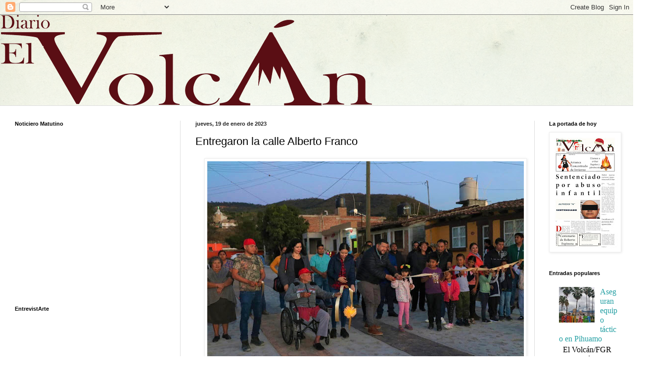

--- FILE ---
content_type: text/html; charset=UTF-8
request_url: https://www.diarioelvolcan.com/2023/01/entregaron-la-calle-alberto-franco.html
body_size: 30898
content:
<!DOCTYPE html>
<html class='v2' dir='ltr' lang='es-419' xmlns='http://www.w3.org/1999/xhtml' xmlns:b='http://www.google.com/2005/gml/b' xmlns:data='http://www.google.com/2005/gml/data' xmlns:expr='http://www.google.com/2005/gml/expr'>
<head>
<link href='https://www.blogger.com/static/v1/widgets/4128112664-css_bundle_v2.css' rel='stylesheet' type='text/css'/>
<script async='async' crossorigin='anonymous' src='https://pagead2.googlesyndication.com/pagead/js/adsbygoogle.js?client=ca-pub-2745187713451380'></script>
<script async='async' data-ad-client='ca-pub-2745187713451380' src='https://pagead2.googlesyndication.com/pagead/js/adsbygoogle.js'></script>
<script async='async' data-ad-client='ca-pub-2745187713451380' src='https://pagead2.googlesyndication.com/pagead/js/adsbygoogle.js'></script>
<meta content='width=1100' name='viewport'/>
<meta content='text/html; charset=UTF-8' http-equiv='Content-Type'/>
<meta content='blogger' name='generator'/>
<link href='https://www.diarioelvolcan.com/favicon.ico' rel='icon' type='image/x-icon'/>
<link href='https://www.diarioelvolcan.com/2023/01/entregaron-la-calle-alberto-franco.html' rel='canonical'/>
<link rel="alternate" type="application/atom+xml" title="Diario El Volcán - Atom" href="https://www.diarioelvolcan.com/feeds/posts/default" />
<link rel="alternate" type="application/rss+xml" title="Diario El Volcán - RSS" href="https://www.diarioelvolcan.com/feeds/posts/default?alt=rss" />
<link rel="service.post" type="application/atom+xml" title="Diario El Volcán - Atom" href="https://www.blogger.com/feeds/8853778489201278434/posts/default" />

<link rel="alternate" type="application/atom+xml" title="Diario El Volcán - Atom" href="https://www.diarioelvolcan.com/feeds/5245830539398787669/comments/default" />
<!--Can't find substitution for tag [blog.ieCssRetrofitLinks]-->
<link href='https://blogger.googleusercontent.com/img/a/AVvXsEiTRe5cTZ9BH2u2rMZ4iOcfJ2IODaS2Fdi05RHYA9qV6tZSKI7rJ_lbuMwZvIq4S6ZYzpiSp9PxBNx_5tYU14ACbKrZFVPY8fbZC5wU5DsPFzEo251VgTI-vzeWOTJjDLMOtJCIoLAtLKsFei2_dgc1-1yDFOp5E6J08VR10qVfaSwRBozeUf6Ucfqz=w640-h426' rel='image_src'/>
<meta content='https://www.diarioelvolcan.com/2023/01/entregaron-la-calle-alberto-franco.html' property='og:url'/>
<meta content='Entregaron la calle Alberto Franco' property='og:title'/>
<meta content='Diario El Volcán portal noticioso de la región sur de Jalisco, con temas de interés de lo que sucede día a día.' property='og:description'/>
<meta content='https://blogger.googleusercontent.com/img/a/AVvXsEiTRe5cTZ9BH2u2rMZ4iOcfJ2IODaS2Fdi05RHYA9qV6tZSKI7rJ_lbuMwZvIq4S6ZYzpiSp9PxBNx_5tYU14ACbKrZFVPY8fbZC5wU5DsPFzEo251VgTI-vzeWOTJjDLMOtJCIoLAtLKsFei2_dgc1-1yDFOp5E6J08VR10qVfaSwRBozeUf6Ucfqz=w1200-h630-p-k-no-nu' property='og:image'/>
<title>Diario El Volcán: Entregaron la calle Alberto Franco</title>
<script async='async' data-ad-client='ca-pub-2745187713451380' src='https://pagead2.googlesyndication.com/pagead/js/adsbygoogle.js'></script>
<meta content='108001027530908' property='fb:pages'/>
<style id='page-skin-1' type='text/css'><!--
/*
<meta property="fb:pages" content="1682743355346741" />
<!-- Google Tag Manager -->
<script>(function(w,d,s,l,i){w[l]=w[l]||[];w[l].push({'gtm.start':
new Date().getTime(),event:'gtm.js'});var f=d.getElementsByTagName(s)[0],
j=d.createElement(s),dl=l!='dataLayer'?'&l='+l:'';j.async=true;j.src=
'https://www.googletagmanager.com/gtm.js?id='+i+dl;f.parentNode.insertBefore(j,f);
})(window,document,'script','dataLayer','GTM-W39CX9B');</script>
<!-- End Google Tag Manager -->
<!-- Load Facebook SDK for JavaScript -->
<div id="fb-root"></div>
<script>
window.fbAsyncInit = function() {
FB.init({
xfbml            : true,
version          : 'v10.0'
});
};
(function(d, s, id) {
var js, fjs = d.getElementsByTagName(s)[0];
if (d.getElementById(id)) return;
js = d.createElement(s); js.id = id;
js.src = 'https://connect.facebook.net/en_US/sdk/xfbml.customerchat.js';
fjs.parentNode.insertBefore(js, fjs);
}(document, 'script', 'facebook-jssdk'));</script>
<!-- Your Chat Plugin code -->
<div class="fb-customerchat"
attribution="setup_tool"
page_id="1682743355346741">
</div>
-----------------------------------------------
Blogger Template Style
Name:     Simple
Designer: Blogger
URL:      www.blogger.com
----------------------------------------------- */
/* Variable definitions
====================
<Variable name="keycolor" description="Main Color" type="color" default="#66bbdd"/>
<Group description="Page Text" selector="body">
<Variable name="body.font" description="Font" type="font"
default="normal normal 12px Arial, Tahoma, Helvetica, FreeSans, sans-serif"/>
<Variable name="body.text.color" description="Text Color" type="color" default="#222222"/>
</Group>
<Group description="Backgrounds" selector=".body-fauxcolumns-outer">
<Variable name="body.background.color" description="Outer Background" type="color" default="#66bbdd"/>
<Variable name="content.background.color" description="Main Background" type="color" default="#ffffff"/>
<Variable name="header.background.color" description="Header Background" type="color" default="transparent"/>
</Group>
<Group description="Links" selector=".main-outer">
<Variable name="link.color" description="Link Color" type="color" default="#2288bb"/>
<Variable name="link.visited.color" description="Visited Color" type="color" default="#888888"/>
<Variable name="link.hover.color" description="Hover Color" type="color" default="#33aaff"/>
</Group>
<Group description="Blog Title" selector=".header h1">
<Variable name="header.font" description="Font" type="font"
default="normal normal 60px Arial, Tahoma, Helvetica, FreeSans, sans-serif"/>
<Variable name="header.text.color" description="Title Color" type="color" default="#3399bb" />
</Group>
<Group description="Blog Description" selector=".header .description">
<Variable name="description.text.color" description="Description Color" type="color"
default="#777777" />
</Group>
<Group description="Tabs Text" selector=".tabs-inner .widget li a">
<Variable name="tabs.font" description="Font" type="font"
default="normal normal 14px Arial, Tahoma, Helvetica, FreeSans, sans-serif"/>
<Variable name="tabs.text.color" description="Text Color" type="color" default="#999999"/>
<Variable name="tabs.selected.text.color" description="Selected Color" type="color" default="#000000"/>
</Group>
<Group description="Tabs Background" selector=".tabs-outer .PageList">
<Variable name="tabs.background.color" description="Background Color" type="color" default="#f5f5f5"/>
<Variable name="tabs.selected.background.color" description="Selected Color" type="color" default="#eeeeee"/>
</Group>
<Group description="Post Title" selector="h3.post-title, .comments h4">
<Variable name="post.title.font" description="Font" type="font"
default="normal normal 22px Arial, Tahoma, Helvetica, FreeSans, sans-serif"/>
</Group>
<Group description="Date Header" selector=".date-header">
<Variable name="date.header.color" description="Text Color" type="color"
default="#222222"/>
<Variable name="date.header.background.color" description="Background Color" type="color"
default="transparent"/>
<Variable name="date.header.font" description="Text Font" type="font"
default="normal bold 11px Arial, Tahoma, Helvetica, FreeSans, sans-serif"/>
<Variable name="date.header.padding" description="Date Header Padding" type="string" default="inherit"/>
<Variable name="date.header.letterspacing" description="Date Header Letter Spacing" type="string" default="inherit"/>
<Variable name="date.header.margin" description="Date Header Margin" type="string" default="inherit"/>
</Group>
<Group description="Post Footer" selector=".post-footer">
<Variable name="post.footer.text.color" description="Text Color" type="color" default="#666666"/>
<Variable name="post.footer.background.color" description="Background Color" type="color"
default="#f9f9f9"/>
<Variable name="post.footer.border.color" description="Shadow Color" type="color" default="#eeeeee"/>
</Group>
<Group description="Gadgets" selector="h2">
<Variable name="widget.title.font" description="Title Font" type="font"
default="normal bold 11px Arial, Tahoma, Helvetica, FreeSans, sans-serif"/>
<Variable name="widget.title.text.color" description="Title Color" type="color" default="#000000"/>
<Variable name="widget.alternate.text.color" description="Alternate Color" type="color" default="#999999"/>
</Group>
<Group description="Images" selector=".main-inner">
<Variable name="image.background.color" description="Background Color" type="color" default="#ffffff"/>
<Variable name="image.border.color" description="Border Color" type="color" default="#eeeeee"/>
<Variable name="image.text.color" description="Caption Text Color" type="color" default="#222222"/>
</Group>
<Group description="Accents" selector=".content-inner">
<Variable name="body.rule.color" description="Separator Line Color" type="color" default="#eeeeee"/>
<Variable name="tabs.border.color" description="Tabs Border Color" type="color" default="#dddddd"/>
</Group>
<Variable name="body.background" description="Body Background" type="background"
color="#cfe7d1" default="$(color) none repeat scroll top left"/>
<Variable name="body.background.override" description="Body Background Override" type="string" default=""/>
<Variable name="body.background.gradient.cap" description="Body Gradient Cap" type="url"
default="url(https://resources.blogblog.com/blogblog/data/1kt/simple/gradients_light.png)"/>
<Variable name="body.background.gradient.tile" description="Body Gradient Tile" type="url"
default="url(https://resources.blogblog.com/blogblog/data/1kt/simple/body_gradient_tile_light.png)"/>
<Variable name="content.background.color.selector" description="Content Background Color Selector" type="string" default=".content-inner"/>
<Variable name="content.padding" description="Content Padding" type="length" default="10px" min="0" max="100px"/>
<Variable name="content.padding.horizontal" description="Content Horizontal Padding" type="length" default="0" min="0" max="100px"/>
<Variable name="content.shadow.spread" description="Content Shadow Spread" type="length" default="40px" min="0" max="100px"/>
<Variable name="content.shadow.spread.webkit" description="Content Shadow Spread (WebKit)" type="length" default="5px" min="0" max="100px"/>
<Variable name="content.shadow.spread.ie" description="Content Shadow Spread (IE)" type="length" default="10px" min="0" max="100px"/>
<Variable name="main.border.width" description="Main Border Width" type="length" default="0" min="0" max="10px"/>
<Variable name="header.background.gradient" description="Header Gradient" type="url" default="none"/>
<Variable name="header.shadow.offset.left" description="Header Shadow Offset Left" type="length" default="-1px" min="-50px" max="50px"/>
<Variable name="header.shadow.offset.top" description="Header Shadow Offset Top" type="length" default="-1px" min="-50px" max="50px"/>
<Variable name="header.shadow.spread" description="Header Shadow Spread" type="length" default="1px" min="0" max="100px"/>
<Variable name="header.padding" description="Header Padding" type="length" default="30px" min="0" max="100px"/>
<Variable name="header.border.size" description="Header Border Size" type="length" default="1px" min="0" max="10px"/>
<Variable name="header.bottom.border.size" description="Header Bottom Border Size" type="length" default="0" min="0" max="10px"/>
<Variable name="header.border.horizontalsize" description="Header Horizontal Border Size" type="length" default="0" min="0" max="10px"/>
<Variable name="description.text.size" description="Description Text Size" type="string" default="140%"/>
<Variable name="tabs.margin.top" description="Tabs Margin Top" type="length" default="0" min="0" max="100px"/>
<Variable name="tabs.margin.side" description="Tabs Side Margin" type="length" default="30px" min="0" max="100px"/>
<Variable name="tabs.background.gradient" description="Tabs Background Gradient" type="url"
default="url(https://resources.blogblog.com/blogblog/data/1kt/simple/gradients_light.png)"/>
<Variable name="tabs.border.width" description="Tabs Border Width" type="length" default="1px" min="0" max="10px"/>
<Variable name="tabs.bevel.border.width" description="Tabs Bevel Border Width" type="length" default="1px" min="0" max="10px"/>
<Variable name="post.margin.bottom" description="Post Bottom Margin" type="length" default="25px" min="0" max="100px"/>
<Variable name="image.border.small.size" description="Image Border Small Size" type="length" default="2px" min="0" max="10px"/>
<Variable name="image.border.large.size" description="Image Border Large Size" type="length" default="5px" min="0" max="10px"/>
<Variable name="page.width.selector" description="Page Width Selector" type="string" default=".region-inner"/>
<Variable name="page.width" description="Page Width" type="string" default="auto"/>
<Variable name="main.section.margin" description="Main Section Margin" type="length" default="15px" min="0" max="100px"/>
<Variable name="main.padding" description="Main Padding" type="length" default="15px" min="0" max="100px"/>
<Variable name="main.padding.top" description="Main Padding Top" type="length" default="30px" min="0" max="100px"/>
<Variable name="main.padding.bottom" description="Main Padding Bottom" type="length" default="30px" min="0" max="100px"/>
<Variable name="paging.background"
color="#ffffff"
description="Background of blog paging area" type="background"
default="transparent none no-repeat scroll top center"/>
<Variable name="footer.bevel" description="Bevel border length of footer" type="length" default="0" min="0" max="10px"/>
<Variable name="mobile.background.overlay" description="Mobile Background Overlay" type="string"
default="transparent none repeat scroll top left"/>
<Variable name="mobile.background.size" description="Mobile Background Size" type="string" default="auto"/>
<Variable name="mobile.button.color" description="Mobile Button Color" type="color" default="#ffffff" />
<Variable name="startSide" description="Side where text starts in blog language" type="automatic" default="left"/>
<Variable name="endSide" description="Side where text ends in blog language" type="automatic" default="right"/>
*/
/* Content
----------------------------------------------- */
body {
}
html body .content-outer {
min-width: 0;
max-width: 100%;
width: 100%;
}
h2 {
font-size: 22px;
}
a:link {
text-decoration:none;
color: #249fa3;
}
a:visited {
text-decoration:none;
color: #7c93a1;
}
a:hover {
text-decoration:underline;
color: #5dc2c0;
}
.body-fauxcolumn-outer .fauxcolumn-inner {
background: transparent url(https://resources.blogblog.com/blogblog/data/1kt/simple/body_gradient_tile_light.png) repeat scroll top left;
_background-image: none;
}
.body-fauxcolumn-outer .cap-top {
position: absolute;
z-index: 1;
height: 400px;
width: 100%;
}
.body-fauxcolumn-outer .cap-top .cap-left {
width: 100%;
background: transparent url(https://resources.blogblog.com/blogblog/data/1kt/simple/gradients_light.png) repeat-x scroll top left;
_background-image: none;
}
.content-outer {
-moz-box-shadow: 0 0 0 rgba(0, 0, 0, .15);
-webkit-box-shadow: 0 0 0 rgba(0, 0, 0, .15);
-goog-ms-box-shadow: 0 0 0 #333333;
box-shadow: 0 0 0 rgba(0, 0, 0, .15);
margin-bottom: 1px;
}
.content-inner {
padding: 0 0;
}
.main-outer, .footer-outer {
background-color: #ffffff;
}
<!-- Google Tag Manager (noscript) -->
<noscript><iframe src="https://www.googletagmanager.com/ns.html?id=GTM-W39CX9B"
height="0" width="0" style="display:none;visibility:hidden"></iframe></noscript>
<!-- End Google Tag Manager (noscript) -->
font: normal normal 12px Arial, Tahoma, Helvetica, FreeSans, sans-serif;
color: #222222;
background: #cfe7d1 url(//themes.googleusercontent.com/image?id=1x_TqXo6-7t6y2ZiuOyQ2Bk6Zod9CTtyKYtRui0IeQJe6hVlJcQiXYG2xQGkxKvl6iZMJ) repeat fixed top center /* Credit: gaffera (https://www.istockphoto.com/googleimages.php?id=4072573&amp;platform=blogger) */;
padding: 0 0 0 0;
background-attachment: scroll;
/* Header
----------------------------------------------- */
.header-outer {
background: transparent none repeat-x scroll 0 -400px;
_background-image: none;
}
.Header h1 {
font: normal normal 70px Arial, Tahoma, Helvetica, FreeSans, sans-serif;
color: #249fa3;
text-shadow: 0 0 0 rgba(0, 0, 0, .2);
}
.Header h1 a {
color: #249fa3;
}
.Header .description {
font-size: 200%;
color: #444444;
}
.header-inner .Header .titlewrapper {
padding: 22px 30px;
}
.header-inner .Header .descriptionwrapper {
padding: 0 30px;
}
/* Tabs
----------------------------------------------- */
.tabs-inner .section:first-child {
border-top: 0 solid #dddddd;
}
.tabs-inner .section:first-child ul {
margin-top: -0;
border-top: 0 solid #dddddd;
border-left: 0 solid #dddddd;
border-right: 0 solid #dddddd;
}
.tabs-inner .widget ul {
background: transparent none repeat-x scroll 0 -800px;
_background-image: none;
border-bottom: 0 solid #dddddd;
margin-top: 0;
margin-left: -0;
margin-right: -0;
}
.tabs-inner .widget li a {
display: inline-block;
padding: .6em 1em;
font: normal normal 20px Arial, Tahoma, Helvetica, FreeSans, sans-serif;
color: #00818b;
border-left: 0 solid #ffffff;
border-right: 0 solid #dddddd;
}
.tabs-inner .widget li:first-child a {
border-left: none;
}
.tabs-inner .widget li.selected a, .tabs-inner .widget li a:hover {
color: #444444;
background-color: transparent;
text-decoration: none;
}
/* Columns
----------------------------------------------- */
.main-outer {
border-top: 1px solid #dddddd;
}
.fauxcolumn-left-outer .fauxcolumn-inner {
border-right: 1px solid #dddddd;
}
.fauxcolumn-right-outer .fauxcolumn-inner {
border-left: 1px solid #dddddd;
}
/* Headings
----------------------------------------------- */
div.widget > h2,
div.widget h2.title {
margin: 0 0 1em 0;
font: normal bold 11px Arial, Tahoma, Helvetica, FreeSans, sans-serif;
color: #000000;
}
/* Widgets
----------------------------------------------- */
.widget .zippy {
color: #999999;
text-shadow: 2px 2px 1px rgba(0, 0, 0, .1);
}
.widget .popular-posts ul {
list-style: none;
}
/* Posts
----------------------------------------------- */
h2.date-header {
font: normal bold 11px Arial, Tahoma, Helvetica, FreeSans, sans-serif;
}
.date-header span {
background-color: transparent;
color: #222222;
padding: inherit;
letter-spacing: inherit;
margin: inherit;
}
.main-inner {
padding-top: 30px;
padding-bottom: 30px;
}
.main-inner .column-center-inner {
padding: 0 15px;
}
.main-inner .column-center-inner .section {
margin: 0 15px;
}
.post {
margin: 0 0 25px 0;
}
h3.post-title, .comments h4 {
font: normal normal 22px Arial, Tahoma, Helvetica, FreeSans, sans-serif;
margin: .75em 0 0;
}
.post-body {
font-size: 110%;
line-height: 1.4;
position: relative;
}
.post-body img, .post-body .tr-caption-container, .Profile img, .Image img,
.BlogList .item-thumbnail img {
padding: 2px;
background: #ffffff;
border: 1px solid #eeeeee;
-moz-box-shadow: 1px 1px 5px rgba(0, 0, 0, .1);
-webkit-box-shadow: 1px 1px 5px rgba(0, 0, 0, .1);
box-shadow: 1px 1px 5px rgba(0, 0, 0, .1);
}
.post-body img, .post-body .tr-caption-container {
padding: 5px;
}
.post-body .tr-caption-container {
color: #222222;
}
.post-body .tr-caption-container img {
padding: 0;
background: transparent;
border: none;
-moz-box-shadow: 0 0 0 rgba(0, 0, 0, .1);
-webkit-box-shadow: 0 0 0 rgba(0, 0, 0, .1);
box-shadow: 0 0 0 rgba(0, 0, 0, .1);
}
.post-header {
margin: 0 0 1.5em;
line-height: 1.6;
font-size: 90%;
}
.post-footer {
margin: 20px -2px 0;
padding: 5px 10px;
color: #666666;
background-color: #f9f9f9;
border-bottom: 1px solid #eeeeee;
line-height: 1.6;
font-size: 90%;
}
#comments .comment-author {
padding-top: 1.5em;
border-top: 1px solid #dddddd;
background-position: 0 1.5em;
}
#comments .comment-author:first-child {
padding-top: 0;
border-top: none;
}
.avatar-image-container {
margin: .2em 0 0;
}
#comments .avatar-image-container img {
border: 1px solid #eeeeee;
}
/* Comments
----------------------------------------------- */
.comments .comments-content .icon.blog-author {
background-repeat: no-repeat;
background-image: url([data-uri]);
}
.comments .comments-content .loadmore a {
border-top: 1px solid #999999;
border-bottom: 1px solid #999999;
}
.comments .comment-thread.inline-thread {
background-color: #f9f9f9;
}
.comments .continue {
border-top: 2px solid #999999;
}
/* Accents
---------------------------------------------- */
.section-columns td.columns-cell {
border-left: 1px solid #dddddd;
}
.blog-pager {
background: transparent none no-repeat scroll top center;
}
.blog-pager-older-link, .home-link,
.blog-pager-newer-link {
background-color: #ffffff;
padding: 5px;
}
.footer-outer {
border-top: 0 dashed #bbbbbb;
}
/* Mobile
----------------------------------------------- */
body.mobile  {
background-size: auto;
}
.mobile .body-fauxcolumn-outer {
background: transparent none repeat scroll top left;
}
.mobile .body-fauxcolumn-outer .cap-top {
background-size: 100% auto;
}
.mobile .content-outer {
-webkit-box-shadow: 0 0 3px rgba(0, 0, 0, .15);
box-shadow: 0 0 3px rgba(0, 0, 0, .15);
}
.mobile .tabs-inner .widget ul {
margin-left: 0;
margin-right: 0;
}
.mobile .post {
margin: 0;
}
.mobile .main-inner .column-center-inner .section {
margin: 0;
}
.mobile .date-header span {
padding: 0.1em 10px;
margin: 0 -10px;
}
.mobile h3.post-title {
margin: 0;
}
.mobile .blog-pager {
background: transparent none no-repeat scroll top center;
}
.mobile .footer-outer {
border-top: none;
}
.mobile .main-inner, .mobile .footer-inner {
background-color: #ffffff;
}
.mobile-index-contents {
color: #222222;
}
.mobile-link-button {
background-color: #249fa3;
}
.mobile-link-button a:link, .mobile-link-button a:visited {
color: #ffffff;
}
.mobile .tabs-inner .section:first-child {
border-top: none;
}
.mobile .tabs-inner .PageList .widget-content {
background-color: transparent;
color: #444444;
border-top: 0 solid #dddddd;
border-bottom: 0 solid #dddddd;
}
.mobile .tabs-inner .PageList .widget-content .pagelist-arrow {
border-left: 1px solid #dddddd;
}

--></style>
<style id='template-skin-1' type='text/css'><!--
body {
min-width: 1280px;
}
.content-outer, .content-fauxcolumn-outer, .region-inner {
min-width: 1280px;
max-width: 1280px;
_width: 1280px;
}
.main-inner .columns {
padding-left: 365px;
padding-right: 200px;
}
.main-inner .fauxcolumn-center-outer {
left: 365px;
right: 200px;
/* IE6 does not respect left and right together */
_width: expression(this.parentNode.offsetWidth -
parseInt("365px") -
parseInt("200px") + 'px');
}
.main-inner .fauxcolumn-left-outer {
width: 365px;
}
.main-inner .fauxcolumn-right-outer {
width: 200px;
}
.main-inner .column-left-outer {
width: 365px;
right: 100%;
margin-left: -365px;
}
.main-inner .column-right-outer {
width: 200px;
margin-right: -200px;
}
#layout {
min-width: 0;
}
#layout .content-outer {
min-width: 0;
width: 800px;
}
#layout .region-inner {
min-width: 0;
width: auto;
}
body#layout div.add_widget {
padding: 8px;
}
body#layout div.add_widget a {
margin-left: 32px;
}
--></style>
<style>
    body {background-image:url(\/\/themes.googleusercontent.com\/image?id=1x_TqXo6-7t6y2ZiuOyQ2Bk6Zod9CTtyKYtRui0IeQJe6hVlJcQiXYG2xQGkxKvl6iZMJ);}
    
@media (max-width: 200px) { body {background-image:url(\/\/themes.googleusercontent.com\/image?id=1x_TqXo6-7t6y2ZiuOyQ2Bk6Zod9CTtyKYtRui0IeQJe6hVlJcQiXYG2xQGkxKvl6iZMJ&options=w200);}}
@media (max-width: 400px) and (min-width: 201px) { body {background-image:url(\/\/themes.googleusercontent.com\/image?id=1x_TqXo6-7t6y2ZiuOyQ2Bk6Zod9CTtyKYtRui0IeQJe6hVlJcQiXYG2xQGkxKvl6iZMJ&options=w400);}}
@media (max-width: 800px) and (min-width: 401px) { body {background-image:url(\/\/themes.googleusercontent.com\/image?id=1x_TqXo6-7t6y2ZiuOyQ2Bk6Zod9CTtyKYtRui0IeQJe6hVlJcQiXYG2xQGkxKvl6iZMJ&options=w800);}}
@media (max-width: 1200px) and (min-width: 801px) { body {background-image:url(\/\/themes.googleusercontent.com\/image?id=1x_TqXo6-7t6y2ZiuOyQ2Bk6Zod9CTtyKYtRui0IeQJe6hVlJcQiXYG2xQGkxKvl6iZMJ&options=w1200);}}
/* Last tag covers anything over one higher than the previous max-size cap. */
@media (min-width: 1201px) { body {background-image:url(\/\/themes.googleusercontent.com\/image?id=1x_TqXo6-7t6y2ZiuOyQ2Bk6Zod9CTtyKYtRui0IeQJe6hVlJcQiXYG2xQGkxKvl6iZMJ&options=w1600);}}
  </style>
<link href='https://www.blogger.com/dyn-css/authorization.css?targetBlogID=8853778489201278434&amp;zx=27fc71af-2e18-40f7-8508-1b0b977a75af' media='none' onload='if(media!=&#39;all&#39;)media=&#39;all&#39;' rel='stylesheet'/><noscript><link href='https://www.blogger.com/dyn-css/authorization.css?targetBlogID=8853778489201278434&amp;zx=27fc71af-2e18-40f7-8508-1b0b977a75af' rel='stylesheet'/></noscript>
<meta name='google-adsense-platform-account' content='ca-host-pub-1556223355139109'/>
<meta name='google-adsense-platform-domain' content='blogspot.com'/>

<!-- data-ad-client=ca-pub-2745187713451380 -->

<link rel="stylesheet" href="https://fonts.googleapis.com/css2?display=swap&family=Montserrat"></head>
<body class='loading'>
<div class='navbar section' id='navbar' name='NavBar '><div class='widget Navbar' data-version='1' id='Navbar1'><script type="text/javascript">
    function setAttributeOnload(object, attribute, val) {
      if(window.addEventListener) {
        window.addEventListener('load',
          function(){ object[attribute] = val; }, false);
      } else {
        window.attachEvent('onload', function(){ object[attribute] = val; });
      }
    }
  </script>
<div id="navbar-iframe-container"></div>
<script type="text/javascript" src="https://apis.google.com/js/platform.js"></script>
<script type="text/javascript">
      gapi.load("gapi.iframes:gapi.iframes.style.bubble", function() {
        if (gapi.iframes && gapi.iframes.getContext) {
          gapi.iframes.getContext().openChild({
              url: 'https://www.blogger.com/navbar/8853778489201278434?po\x3d5245830539398787669\x26origin\x3dhttps://www.diarioelvolcan.com',
              where: document.getElementById("navbar-iframe-container"),
              id: "navbar-iframe"
          });
        }
      });
    </script><script type="text/javascript">
(function() {
var script = document.createElement('script');
script.type = 'text/javascript';
script.src = '//pagead2.googlesyndication.com/pagead/js/google_top_exp.js';
var head = document.getElementsByTagName('head')[0];
if (head) {
head.appendChild(script);
}})();
</script>
</div></div>
<div class='body-fauxcolumns'>
<div class='fauxcolumn-outer body-fauxcolumn-outer'>
<div class='cap-top'>
<div class='cap-left'></div>
<div class='cap-right'></div>
</div>
<div class='fauxborder-left'>
<div class='fauxborder-right'></div>
<div class='fauxcolumn-inner'>
</div>
</div>
<div class='cap-bottom'>
<div class='cap-left'></div>
<div class='cap-right'></div>
</div>
</div>
</div>
<div class='content'>
<div class='content-fauxcolumns'>
<div class='fauxcolumn-outer content-fauxcolumn-outer'>
<div class='cap-top'>
<div class='cap-left'></div>
<div class='cap-right'></div>
</div>
<div class='fauxborder-left'>
<div class='fauxborder-right'></div>
<div class='fauxcolumn-inner'>
</div>
</div>
<div class='cap-bottom'>
<div class='cap-left'></div>
<div class='cap-right'></div>
</div>
</div>
</div>
<div class='content-outer'>
<div class='content-cap-top cap-top'>
<div class='cap-left'></div>
<div class='cap-right'></div>
</div>
<div class='fauxborder-left content-fauxborder-left'>
<div class='fauxborder-right content-fauxborder-right'></div>
<div class='content-inner'>
<header>
<div class='header-outer'>
<div class='header-cap-top cap-top'>
<div class='cap-left'></div>
<div class='cap-right'></div>
</div>
<div class='fauxborder-left header-fauxborder-left'>
<div class='fauxborder-right header-fauxborder-right'></div>
<div class='region-inner header-inner'>
<div class='header section' id='header' name='Encabezado'><div class='widget Header' data-version='1' id='Header1'>
<div id='header-inner'>
<a href='https://www.diarioelvolcan.com/' style='display: block'>
<img alt='Diario El Volcán' height='183px; ' id='Header1_headerimg' src='https://blogger.googleusercontent.com/img/a/AVvXsEgiKzpfyr9Jg_jlxY80IQk-ZqshgWuJYb-wxga8UQXIQ2e-VcBy_ZJjioyJKy_Xc2M_-_cG-5T44PKcoI8ot5891doLtNi4ly_bwDHQESFoYcUfdo-9IFXM7VIWeqnc1tnISV_Tv3rUaSJ_zuxncQ7uvTXkDJYrQzFhFX25q6vyNYGfM06oD7mg7O-Cl38=s752' style='display: block' width='752px; '/>
</a>
</div>
</div></div>
</div>
</div>
<div class='header-cap-bottom cap-bottom'>
<div class='cap-left'></div>
<div class='cap-right'></div>
</div>
</div>
</header>
<div class='tabs-outer'>
<div class='tabs-cap-top cap-top'>
<div class='cap-left'></div>
<div class='cap-right'></div>
</div>
<div class='fauxborder-left tabs-fauxborder-left'>
<div class='fauxborder-right tabs-fauxborder-right'></div>
<div class='region-inner tabs-inner'>
<div class='tabs no-items section' id='crosscol' name='Todas las columnas'></div>
<div class='tabs no-items section' id='crosscol-overflow' name='Cross-Column 2'></div>
</div>
</div>
<div class='tabs-cap-bottom cap-bottom'>
<div class='cap-left'></div>
<div class='cap-right'></div>
</div>
</div>
<div class='main-outer'>
<div class='main-cap-top cap-top'>
<div class='cap-left'></div>
<div class='cap-right'></div>
</div>
<div class='fauxborder-left main-fauxborder-left'>
<div class='fauxborder-right main-fauxborder-right'></div>
<div class='region-inner main-inner'>
<div class='columns fauxcolumns'>
<div class='fauxcolumn-outer fauxcolumn-center-outer'>
<div class='cap-top'>
<div class='cap-left'></div>
<div class='cap-right'></div>
</div>
<div class='fauxborder-left'>
<div class='fauxborder-right'></div>
<div class='fauxcolumn-inner'>
</div>
</div>
<div class='cap-bottom'>
<div class='cap-left'></div>
<div class='cap-right'></div>
</div>
</div>
<div class='fauxcolumn-outer fauxcolumn-left-outer'>
<div class='cap-top'>
<div class='cap-left'></div>
<div class='cap-right'></div>
</div>
<div class='fauxborder-left'>
<div class='fauxborder-right'></div>
<div class='fauxcolumn-inner'>
</div>
</div>
<div class='cap-bottom'>
<div class='cap-left'></div>
<div class='cap-right'></div>
</div>
</div>
<div class='fauxcolumn-outer fauxcolumn-right-outer'>
<div class='cap-top'>
<div class='cap-left'></div>
<div class='cap-right'></div>
</div>
<div class='fauxborder-left'>
<div class='fauxborder-right'></div>
<div class='fauxcolumn-inner'>
</div>
</div>
<div class='cap-bottom'>
<div class='cap-left'></div>
<div class='cap-right'></div>
</div>
</div>
<!-- corrects IE6 width calculation -->
<div class='columns-inner'>
<div class='column-center-outer'>
<div class='column-center-inner'>
<div class='main section' id='main' name='Principal'><div class='widget Blog' data-version='1' id='Blog1'>
<div class='blog-posts hfeed'>

          <div class="date-outer">
        
<h2 class='date-header'><span>jueves, 19 de enero de 2023</span></h2>

          <div class="date-posts">
        
<div class='post-outer'>
<div class='post hentry uncustomized-post-template' itemprop='blogPost' itemscope='itemscope' itemtype='http://schema.org/BlogPosting'>
<meta content='https://blogger.googleusercontent.com/img/a/AVvXsEiTRe5cTZ9BH2u2rMZ4iOcfJ2IODaS2Fdi05RHYA9qV6tZSKI7rJ_lbuMwZvIq4S6ZYzpiSp9PxBNx_5tYU14ACbKrZFVPY8fbZC5wU5DsPFzEo251VgTI-vzeWOTJjDLMOtJCIoLAtLKsFei2_dgc1-1yDFOp5E6J08VR10qVfaSwRBozeUf6Ucfqz=w640-h426' itemprop='image_url'/>
<meta content='8853778489201278434' itemprop='blogId'/>
<meta content='5245830539398787669' itemprop='postId'/>
<a name='5245830539398787669'></a>
<h3 class='post-title entry-title' itemprop='name'>
Entregaron la calle Alberto Franco
</h3>
<div class='post-header'>
<div class='post-header-line-1'></div>
</div>
<div class='post-body entry-content' id='post-body-5245830539398787669' itemprop='description articleBody'>
<p></p><div class="separator" style="clear: both; text-align: center;"><a href="https://blogger.googleusercontent.com/img/a/AVvXsEiTRe5cTZ9BH2u2rMZ4iOcfJ2IODaS2Fdi05RHYA9qV6tZSKI7rJ_lbuMwZvIq4S6ZYzpiSp9PxBNx_5tYU14ACbKrZFVPY8fbZC5wU5DsPFzEo251VgTI-vzeWOTJjDLMOtJCIoLAtLKsFei2_dgc1-1yDFOp5E6J08VR10qVfaSwRBozeUf6Ucfqz" style="margin-left: 1em; margin-right: 1em;"><img alt="" data-original-height="853" data-original-width="1280" height="426" src="https://blogger.googleusercontent.com/img/a/AVvXsEiTRe5cTZ9BH2u2rMZ4iOcfJ2IODaS2Fdi05RHYA9qV6tZSKI7rJ_lbuMwZvIq4S6ZYzpiSp9PxBNx_5tYU14ACbKrZFVPY8fbZC5wU5DsPFzEo251VgTI-vzeWOTJjDLMOtJCIoLAtLKsFei2_dgc1-1yDFOp5E6J08VR10qVfaSwRBozeUf6Ucfqz=w640-h426" width="640" /></a></div><br />&nbsp;<p></p><p class="MsoNoSpacing"><span style="font-family: &quot;Times New Roman&quot;, &quot;serif&quot;;"><span style="font-size: large;">El
Volcán/Gómez Farías</span></span></p><p class="MsoNoSpacing"><span style="font-family: &quot;Times New Roman&quot;, &quot;serif&quot;;"><span style="font-size: large;"><br /></span></span></p><p class="MsoNoSpacing"><span style="font-family: &quot;Times New Roman&quot;, &quot;serif&quot;;"><span></span></span></p><a name="more"></a><span style="font-size: large;"><br /></span><p></p>

<p class="MsoNoSpacing" style="text-align: justify;"><span style="font-family: &quot;Times New Roman&quot;,&quot;serif&quot;; mso-bidi-font-size: 8.0pt;"><o:p></o:p></span></p><div class="separator" style="clear: both; text-align: center;"><a href="https://blogger.googleusercontent.com/img/a/AVvXsEgWiDA23InaW5QqrKcU_dlmjbtCmgIjv89aoncNs10gvyWAqdcVwD3MEs0wSmOr_ME6tKUDRN01unz0CFMzQ08xqhL0QCAiiU2b0SPakPXu2dmh4iidNsfOGk2_q4FPrh8qLn0LMMfewK9Mdj7rikSCEZBru2Zdc-71Y2eQgwr07IjHKGSC0_d4FDtk" style="margin-left: 1em; margin-right: 1em;"><img alt="" data-original-height="853" data-original-width="1280" height="426" src="https://blogger.googleusercontent.com/img/a/AVvXsEgWiDA23InaW5QqrKcU_dlmjbtCmgIjv89aoncNs10gvyWAqdcVwD3MEs0wSmOr_ME6tKUDRN01unz0CFMzQ08xqhL0QCAiiU2b0SPakPXu2dmh4iidNsfOGk2_q4FPrh8qLn0LMMfewK9Mdj7rikSCEZBru2Zdc-71Y2eQgwr07IjHKGSC0_d4FDtk=w640-h426" width="640" /></a></div><br />&nbsp;<p></p><p class="MsoNoSpacing" style="text-align: justify;"><br /></p>

<p class="MsoNoSpacing" style="text-align: justify;"><span style="font-size: x-large;"><span style="font-family: &quot;Times New Roman&quot;,&quot;serif&quot;; mso-bidi-font-size: 8.0pt;">&#8220;Con
gran satisfacción, se entregó no solo una calle más, sino el comienzo de la
transformación de la Colonia Cruz Roja&#8221;, dijo en su mensaje el presidente
municipal de Gómez Farías, Néstor de la Cruz.</span><span style="font-family: &quot;Times New Roman&quot;,&quot;serif&quot;;"><o:p></o:p></span></span></p><p class="MsoNoSpacing" style="text-align: justify;"><span style="font-size: x-large;"><span style="font-family: &quot;Times New Roman&quot;,&quot;serif&quot;; mso-bidi-font-size: 8.0pt;"><br /></span></span></p><p class="MsoNoSpacing" style="text-align: justify;"><span style="font-size: x-large;"><span style="font-family: &quot;Times New Roman&quot;,&quot;serif&quot;; mso-bidi-font-size: 8.0pt;"></span></span></p><div class="separator" style="clear: both; text-align: center;"><span style="font-size: x-large;"><a href="https://blogger.googleusercontent.com/img/a/AVvXsEg6W01huRmWDza4Am-Ekd7LSnNDCUzxAaegyqE-bjl4HlSaMBJSMUhHdM2-j0gS0W9fRuAE9xYyy4AJPQOqR-r2DwvYHn9XYswOpadTTUf1z9k0MyFzgqV03wzM23Yj0RItQ9XLB1w0Gn3UG5HbjMcNlBgxko7YtcnGA5WdEdMaOSTrAtsuwFQIyvJU" style="margin-left: 1em; margin-right: 1em;"><img alt="" data-original-height="720" data-original-width="1280" height="360" src="https://blogger.googleusercontent.com/img/a/AVvXsEg6W01huRmWDza4Am-Ekd7LSnNDCUzxAaegyqE-bjl4HlSaMBJSMUhHdM2-j0gS0W9fRuAE9xYyy4AJPQOqR-r2DwvYHn9XYswOpadTTUf1z9k0MyFzgqV03wzM23Yj0RItQ9XLB1w0Gn3UG5HbjMcNlBgxko7YtcnGA5WdEdMaOSTrAtsuwFQIyvJU=w640-h360" width="640" /></a></span></div><span style="font-size: x-large;"><br /><br /></span><p></p><p class="MsoNoSpacing" style="text-align: justify;"><span style="font-size: x-large;"><span style="font-family: &quot;Times New Roman&quot;,&quot;serif&quot;; mso-bidi-font-size: 8.0pt;"><br /></span></span></p>

<p class="MsoNoSpacing" style="text-align: justify; text-indent: 35.4pt;"><span style="font-family: &quot;Times New Roman&quot;,&quot;serif&quot;; mso-bidi-font-size: 8.0pt;"><span style="font-size: x-large;">La Calle Alberto Franco no solo es
importante para la comunidad sino que es un homenaje a la persona quien dio su
vida al servicio siendo director de la Cruz Roja, para que este lugar fuera
posible hace más de 35 años. <o:p></o:p></span></span></p><p class="MsoNoSpacing" style="text-align: justify; text-indent: 35.4pt;"><span style="font-family: &quot;Times New Roman&quot;,&quot;serif&quot;; mso-bidi-font-size: 8.0pt;"><span style="font-size: x-large;"><br /></span></span></p>

<p class="MsoNoSpacing" style="text-align: justify; text-indent: 35.4pt;"><span style="font-family: &quot;Times New Roman&quot;,&quot;serif&quot;; mso-bidi-font-size: 8.0pt;"><span style="font-size: x-large;">Banquetas, machuelos, rampas de
discapacidad, drenaje, descargas y conexiones de agua nuevas además del
empedrado ahogado con huellas de rodamiento estampado son parte de esta
renovación y muy pronto pintura de casas. <o:p></o:p></span></span></p>

<p class="MsoNoSpacing" style="text-align: justify;"><span style="font-family: &quot;Times New Roman&quot;,&quot;serif&quot;;"><o:p><span style="font-size: x-large;">&nbsp;</span></o:p></span></p><p class="MsoNoSpacing" style="text-align: justify;"><span style="font-family: &quot;Times New Roman&quot;,&quot;serif&quot;;"><o:p><span style="font-size: x-large;"><br /></span></o:p></span></p><p class="MsoNoSpacing" style="text-align: justify;"><span style="font-family: &quot;Times New Roman&quot;,&quot;serif&quot;;"><o:p><span style="font-size: x-large;"></span></o:p></span></p><div class="separator" style="clear: both; text-align: center;"><span style="font-size: x-large;"><a href="https://blogger.googleusercontent.com/img/a/AVvXsEgrBh4djK73Sm8VAg5VdTHWn0eDN62TiZrduUcOxEN4ajZlsBdlruFpXwJ7n6ZQCU67ZjfRF4e8-x1mekTeALuzmB_LuOPKp3ZO8tHsGXAbe8vukYPj2UwpHCPpQylfihPgrYoz9-bSEUoy7DbjypC4iPCg37Y30sIXR3C6HS_b4ue814jGkjt1cExj" style="margin-left: 1em; margin-right: 1em;"><img alt="" data-original-height="2048" data-original-width="1583" height="640" src="https://blogger.googleusercontent.com/img/a/AVvXsEgrBh4djK73Sm8VAg5VdTHWn0eDN62TiZrduUcOxEN4ajZlsBdlruFpXwJ7n6ZQCU67ZjfRF4e8-x1mekTeALuzmB_LuOPKp3ZO8tHsGXAbe8vukYPj2UwpHCPpQylfihPgrYoz9-bSEUoy7DbjypC4iPCg37Y30sIXR3C6HS_b4ue814jGkjt1cExj=w496-h640" width="496" /></a></span></div><p></p>
<div style='clear: both;'></div>
</div>
<div class='post-footer'>
<div class='post-footer-line post-footer-line-1'>
<span class='post-author vcard'>
</span>
<span class='post-timestamp'>
en
<meta content='https://www.diarioelvolcan.com/2023/01/entregaron-la-calle-alberto-franco.html' itemprop='url'/>
<a class='timestamp-link' href='https://www.diarioelvolcan.com/2023/01/entregaron-la-calle-alberto-franco.html' rel='bookmark' title='permanent link'><abbr class='published' itemprop='datePublished' title='2023-01-19T21:42:00-06:00'>enero 19, 2023</abbr></a>
</span>
<span class='post-comment-link'>
</span>
<span class='post-icons'>
<span class='item-control blog-admin pid-989224083'>
<a href='https://www.blogger.com/post-edit.g?blogID=8853778489201278434&postID=5245830539398787669&from=pencil' title='Editar entrada'>
<img alt='' class='icon-action' height='18' src='https://resources.blogblog.com/img/icon18_edit_allbkg.gif' width='18'/>
</a>
</span>
</span>
<div class='post-share-buttons goog-inline-block'>
<a class='goog-inline-block share-button sb-email' href='https://www.blogger.com/share-post.g?blogID=8853778489201278434&postID=5245830539398787669&target=email' target='_blank' title='Enviar esto por correo electrónico'><span class='share-button-link-text'>Enviar esto por correo electrónico</span></a><a class='goog-inline-block share-button sb-blog' href='https://www.blogger.com/share-post.g?blogID=8853778489201278434&postID=5245830539398787669&target=blog' onclick='window.open(this.href, "_blank", "height=270,width=475"); return false;' target='_blank' title='BlogThis!'><span class='share-button-link-text'>BlogThis!</span></a><a class='goog-inline-block share-button sb-twitter' href='https://www.blogger.com/share-post.g?blogID=8853778489201278434&postID=5245830539398787669&target=twitter' target='_blank' title='Compartir en X'><span class='share-button-link-text'>Compartir en X</span></a><a class='goog-inline-block share-button sb-facebook' href='https://www.blogger.com/share-post.g?blogID=8853778489201278434&postID=5245830539398787669&target=facebook' onclick='window.open(this.href, "_blank", "height=430,width=640"); return false;' target='_blank' title='Compartir en Facebook'><span class='share-button-link-text'>Compartir en Facebook</span></a><a class='goog-inline-block share-button sb-pinterest' href='https://www.blogger.com/share-post.g?blogID=8853778489201278434&postID=5245830539398787669&target=pinterest' target='_blank' title='Compartir en Pinterest'><span class='share-button-link-text'>Compartir en Pinterest</span></a>
</div>
</div>
<div class='post-footer-line post-footer-line-2'>
<span class='post-labels'>
Tags
<a href='https://www.diarioelvolcan.com/search/label/GOM%C3%89Z%20FAR%C3%8DAS' rel='tag'>GOMÉZ FARÍAS</a>
</span>
</div>
<div class='post-footer-line post-footer-line-3'>
<span class='post-location'>
</span>
</div>
</div>
</div>
<div class='comments' id='comments'>
<a name='comments'></a>
<h4>No hay comentarios.:</h4>
<div id='Blog1_comments-block-wrapper'>
<dl class='avatar-comment-indent' id='comments-block'>
</dl>
</div>
<p class='comment-footer'>
<div class='comment-form'>
<a name='comment-form'></a>
<h4 id='comment-post-message'>Publicar un comentario</h4>
<p>
</p>
<a href='https://www.blogger.com/comment/frame/8853778489201278434?po=5245830539398787669&hl=es-419&saa=85391&origin=https://www.diarioelvolcan.com' id='comment-editor-src'></a>
<iframe allowtransparency='true' class='blogger-iframe-colorize blogger-comment-from-post' frameborder='0' height='410px' id='comment-editor' name='comment-editor' src='' width='100%'></iframe>
<script src='https://www.blogger.com/static/v1/jsbin/1345082660-comment_from_post_iframe.js' type='text/javascript'></script>
<script type='text/javascript'>
      BLOG_CMT_createIframe('https://www.blogger.com/rpc_relay.html');
    </script>
</div>
</p>
</div>
</div>

        </div></div>
      
</div>
<div class='blog-pager' id='blog-pager'>
<span id='blog-pager-newer-link'>
<a class='blog-pager-newer-link' href='https://www.diarioelvolcan.com/2023/01/inician-campana-porque-tu-salud-me.html' id='Blog1_blog-pager-newer-link' title='Entrada más reciente'>Entrada más reciente</a>
</span>
<span id='blog-pager-older-link'>
<a class='blog-pager-older-link' href='https://www.diarioelvolcan.com/2023/01/candidatas-reina-de-la-feria-del-maiz.html' id='Blog1_blog-pager-older-link' title='Entrada antigua'>Entrada antigua</a>
</span>
<a class='home-link' href='https://www.diarioelvolcan.com/'>Página Principal</a>
</div>
<div class='clear'></div>
<div class='post-feeds'>
<div class='feed-links'>
Suscribirse a:
<a class='feed-link' href='https://www.diarioelvolcan.com/feeds/5245830539398787669/comments/default' target='_blank' type='application/atom+xml'>Comentarios de la entrada (Atom)</a>
</div>
</div>
</div><div class='widget PopularPosts' data-version='1' id='PopularPosts1'>
<h2>Popular Posts</h2>
<div class='widget-content popular-posts'>
<ul>
<li>
<div class='item-content'>
<div class='item-thumbnail'>
<a href='https://www.diarioelvolcan.com/2025/12/aseguran-equipo-tactico-en-pihuamo.html' target='_blank'>
<img alt='' border='0' src='https://blogger.googleusercontent.com/img/a/AVvXsEgT5m_LQQ3B6Uxv8NLEcX8aDvzAeqxF3PhcekW4x7JI47HhhLLy5DJCK4z3w7TXHi5YpBddlGdknaLWN_52dVXqZkkw7hqymPWTTM_ZQrKMQTkTIhXNdv98H85BrRepy8xdnQShleQkwDhCCuU-GiZahcT-Oq9dUplZM8eMotoz2dKZoa88zq0NJ46OYrU=w72-h72-p-k-no-nu'/>
</a>
</div>
<div class='item-title'><a href='https://www.diarioelvolcan.com/2025/12/aseguran-equipo-tactico-en-pihuamo.html'>Aseguran equipo táctico en Pihuamo</a></div>
<div class='item-snippet'>&#160; El Volcán/FGR La Fiscalía General de la República (FGR) a través de la Fiscalía Especializada de Control Regional (FECOR) en el estado de ...</div>
</div>
<div style='clear: both;'></div>
</li>
<li>
<div class='item-content'>
<div class='item-thumbnail'>
<a href='https://www.diarioelvolcan.com/2025/12/las-delegaciones-de-verdia-y-laureles.html' target='_blank'>
<img alt='' border='0' src='https://blogger.googleusercontent.com/img/a/AVvXsEivolqFPAMRX9Mi8qkr3nru4mSERK2w2988x533FJdYe0hi5W8oPxAhMJNb6FMF2rec-lrcDvFo6GVB7q05jZu8HGcHDmxbjncrgPH2F0Ui9ea4yV740eolE3AcZ27Td7y6vo-Bx-MkdBt_IH5l_Z8BGaFf61XjQoG8x3QG0yohrbQ6iE_VpO5UAwmcEIM=w72-h72-p-k-no-nu'/>
</a>
</div>
<div class='item-title'><a href='https://www.diarioelvolcan.com/2025/12/las-delegaciones-de-verdia-y-laureles.html'>Las delegaciones de Verdía y Laureles de Zacoalco, cumplen el 1 de enero, 85 años de establecidas</a></div>
<div class='item-snippet'>&#160; Salvador Encarnación     L os habitantes de los poblados de Verdía más Cacaluta y Laureles del municipio de Zacoalco de Torres, solicitaro...</div>
</div>
<div style='clear: both;'></div>
</li>
<li>
<div class='item-content'>
<div class='item-thumbnail'>
<a href='https://www.diarioelvolcan.com/2025/12/hay-varias-opciones-de-terreno-rector.html' target='_blank'>
<img alt='' border='0' src='https://blogger.googleusercontent.com/img/a/AVvXsEg8HoBk_5t-kqJY9wehUnsD9oXuKWFHPZMw0Ush6wlr-uk8EWQZryfJmUqDfLjwET8lnljx6x8bY_ruutGMeHcQi0MrUnObWMHPhty9ZKCTfRo2Ftgh2sVOFWD19XVdYNtYX_cVETdZnP0LdmkAK9ZJZyNlFq7WV5OShdtYkwUDssRbh1vilwDjEpNYP3k=w72-h72-p-k-no-nu'/>
</a>
</div>
<div class='item-title'><a href='https://www.diarioelvolcan.com/2025/12/hay-varias-opciones-de-terreno-rector.html'>Hay varias opciones de terreno: rector</a></div>
<div class='item-snippet'>&#160;  Milton Iván Peralta El Volcán/Guzmán  El Gobierno Municipal de Zapotlán, el Centro Universitario del Sur (CUSur), la UdeG y la Secretaría...</div>
</div>
<div style='clear: both;'></div>
</li>
</ul>
<div class='clear'></div>
</div>
</div></div>
</div>
</div>
<div class='column-left-outer'>
<div class='column-left-inner'>
<aside>
<div class='sidebar section' id='sidebar-left-1'><div class='widget HTML' data-version='1' id='HTML15'>
<h2 class='title'>Noticiero Matutino</h2>
<div class='widget-content'>
<iframe width="300" height="315" src="https://www.youtube.com/embed/sj-GiADz9rY?si=tQ-AlYi9LWsZj35m" title="YouTube video player" frameborder="0" allow="accelerometer; autoplay; clipboard-write; encrypted-media; gyroscope; picture-in-picture; web-share" referrerpolicy="strict-origin-when-cross-origin" allowfullscreen></iframe>
</div>
<div class='clear'></div>
</div><div class='widget HTML' data-version='1' id='HTML11'>
<h2 class='title'>EntrevistArte</h2>
<div class='widget-content'>
<iframe width="300" height="315" src="https://www.youtube.com/embed/72aB1mLdiZ8?si=S8JP7OOaNFHbcCo-" title="YouTube video player" frameborder="0" allow="accelerometer; autoplay; clipboard-write; encrypted-media; gyroscope; picture-in-picture; web-share" referrerpolicy="strict-origin-when-cross-origin" allowfullscreen></iframe>
</div>
<div class='clear'></div>
</div><div class='widget HTML' data-version='1' id='HTML17'>
<h2 class='title'>Zapotlán bajo el patrocinio de la Virgen de Guadalupe</h2>
<div class='widget-content'>
<iframe width="300" height="315" src="https://www.youtube.com/embed/J03X4NjAY5k" title="YouTube video player" frameborder="0" allow="accelerometer; autoplay; clipboard-write; encrypted-media; gyroscope; picture-in-picture" allowfullscreen></iframe>
</div>
<div class='clear'></div>
</div><div class='widget HTML' data-version='1' id='HTML6'>
<h2 class='title'>Rumbo Electoral</h2>
<div class='widget-content'>
<iframe width="300" height="315" src="https://www.youtube.com/embed/YeSCBuQowxo?si=y-Bh_3rPcJTjKojf" title="YouTube video player" frameborder="0" allow="accelerometer; autoplay; clipboard-write; encrypted-media; gyroscope; picture-in-picture; web-share" referrerpolicy="strict-origin-when-cross-origin" allowfullscreen></iframe>
</div>
<div class='clear'></div>
</div><div class='widget HTML' data-version='1' id='HTML10'>
<h2 class='title'>Programa sobre la Expo Agrícola</h2>
<div class='widget-content'>
<iframe width="300" height="300" src="https://www.youtube.com/embed/hiXpEbHEGV4" title="YouTube video player" frameborder="0" allow="accelerometer; autoplay; clipboard-write; encrypted-media; gyroscope; picture-in-picture" allowfullscreen></iframe>
</div>
<div class='clear'></div>
</div><div class='widget HTML' data-version='1' id='HTML7'>
<h2 class='title'>Rueda El Balón</h2>
<div class='widget-content'>
<iframe width="300" height="300" src="https://www.youtube.com/embed/887Y0yAS8OY" title="YouTube video player" frameborder="0" allow="accelerometer; autoplay; clipboard-write; encrypted-media; gyroscope; picture-in-picture" allowfullscreen></iframe>
</div>
<div class='clear'></div>
</div><div class='widget BlogSearch' data-version='1' id='BlogSearch1'>
<h2 class='title'>Buscar este blog</h2>
<div class='widget-content'>
<div id='BlogSearch1_form'>
<form action='https://www.diarioelvolcan.com/search' class='gsc-search-box' target='_top'>
<table cellpadding='0' cellspacing='0' class='gsc-search-box'>
<tbody>
<tr>
<td class='gsc-input'>
<input autocomplete='off' class='gsc-input' name='q' size='10' title='search' type='text' value=''/>
</td>
<td class='gsc-search-button'>
<input class='gsc-search-button' title='search' type='submit' value='Buscar'/>
</td>
</tr>
</tbody>
</table>
</form>
</div>
</div>
<div class='clear'></div>
</div><div class='widget HTML' data-version='1' id='HTML1'>
<h2 class='title'>Siguenos Facebook</h2>
<div class='widget-content'>
<div id="fb-root"></div>
<script async defer crossorigin="anonymous" src="https://connect.facebook.net/es_ES/sdk.js#xfbml=1&version=v17.0&appId=904496353688480&autoLogAppEvents=1" nonce="UJeNBTVo"></script>


<div class="fb-page" data-href="https://web.facebook.com/diarioelvolcan/" data-tabs="timeline" data-width="" data-height="" data-small-header="false" data-adapt-container-width="true" data-hide-cover="false" data-show-facepile="true"><blockquote cite="https://web.facebook.com/diarioelvolcan/" class="fb-xfbml-parse-ignore"><a href="https://web.facebook.com/diarioelvolcan/">Diario el Volcán</a></blockquote></div>
</div>
<div class='clear'></div>
</div><div class='widget Image' data-version='1' id='Image8'>
<h2>El Volcán en YouTube</h2>
<div class='widget-content'>
<a href='https://www.youtube.com/channel/UCov5d04bYKb86DsbG4tBKzw/featured?view_as=subscriber'>
<img alt='El Volcán en YouTube' height='181' id='Image8_img' src='https://blogger.googleusercontent.com/img/b/R29vZ2xl/AVvXsEjLrJC5bAqdGqP9DTIGVO-CABqcUgxQTW54n0F-wrEcN-gzWnQlcMn-8rNukMQwI7doqrFUPpmIh1r2KM76bdXXcbhaE8wBck1i_-eoJqMPaeT5XyA7mM8h-mhCrwegOsyZawXmHpeaqiQ/s1600/Japanese+Tea+Ceremony+Facebook+Event+Cover+Photo.png' width='322'/>
</a>
<br/>
</div>
<div class='clear'></div>
</div><div class='widget HTML' data-version='1' id='HTML4'>
<h2 class='title'>Diario El Volcán en X</h2>
<div class='widget-content'>
<a href="https://twitter.com/elvolcandiario?ref_src=twsrc%5Etfw" class="twitter-follow-button" data-show-count="false">Follow @elvolcandiario</a><script async src="https://platform.twitter.com/widgets.js" charset="utf-8"></script>
</div>
<div class='clear'></div>
</div><div class='widget HTML' data-version='1' id='HTML2'>
<h2 class='title'>El Volcán en X</h2>
<div class='widget-content'>
<a href="https://twitter.com/elvolcandiario?ref_src=twsrc%5Etfw" class="twitter-follow-button" data-show-count="false">Follow @elvolcandiario</a><script async src="https://platform.twitter.com/widgets.js" charset="utf-8"></script>
</div>
<div class='clear'></div>
</div><div class='widget HTML' data-version='1' id='HTML3'>
<h2 class='title'>El Volcán en Instagram</h2>
<div class='widget-content'>
<blockquote class="instagram-media" data-instgrm-captioned data-instgrm-permalink="https://www.instagram.com/reel/DGRigsRsEF_/?utm_source=ig_embed&amp;utm_campaign=loading" data-instgrm-version="14" style=" background:#FFF; border:0; border-radius:3px; box-shadow:0 0 1px 0 rgba(0,0,0,0.5),0 1px 10px 0 rgba(0,0,0,0.15); margin: 1px; max-width:540px; min-width:326px; padding:0; width:99.375%; width:-webkit-calc(100% - 2px); width:calc(100% - 2px);"><div style="padding:16px;"> <a href="https://www.instagram.com/reel/DGRigsRsEF_/?utm_source=ig_embed&amp;utm_campaign=loading" style=" background:#FFFFFF; line-height:0; padding:0 0; text-align:center; text-decoration:none; width:100%;" target="_blank"> <div style=" display: flex; flex-direction: row; align-items: center;"> <div style="background-color: #F4F4F4; border-radius: 50%; flex-grow: 0; height: 40px; margin-right: 14px; width: 40px;"></div> <div style="display: flex; flex-direction: column; flex-grow: 1; justify-content: center;"> <div style=" background-color: #F4F4F4; border-radius: 4px; flex-grow: 0; height: 14px; margin-bottom: 6px; width: 100px;"></div> <div style=" background-color: #F4F4F4; border-radius: 4px; flex-grow: 0; height: 14px; width: 60px;"></div></div></div><div style="padding: 19% 0;"></div> <div style="display:block; height:50px; margin:0 auto 12px; width:50px;"><svg width="50px" height="50px" viewbox="0 0 60 60" version="1.1" xmlns="https://www.w3.org/2000/svg" xmlns:xlink="https://www.w3.org/1999/xlink"><g stroke="none" stroke-width="1" fill="none" fill-rule="evenodd"><g transform="translate(-511.000000, -20.000000)" fill="#000000"><g><path d="M556.869,30.41 C554.814,30.41 553.148,32.076 553.148,34.131 C553.148,36.186 554.814,37.852 556.869,37.852 C558.924,37.852 560.59,36.186 560.59,34.131 C560.59,32.076 558.924,30.41 556.869,30.41 M541,60.657 C535.114,60.657 530.342,55.887 530.342,50 C530.342,44.114 535.114,39.342 541,39.342 C546.887,39.342 551.658,44.114 551.658,50 C551.658,55.887 546.887,60.657 541,60.657 M541,33.886 C532.1,33.886 524.886,41.1 524.886,50 C524.886,58.899 532.1,66.113 541,66.113 C549.9,66.113 557.115,58.899 557.115,50 C557.115,41.1 549.9,33.886 541,33.886 M565.378,62.101 C565.244,65.022 564.756,66.606 564.346,67.663 C563.803,69.06 563.154,70.057 562.106,71.106 C561.058,72.155 560.06,72.803 558.662,73.347 C557.607,73.757 556.021,74.244 553.102,74.378 C549.944,74.521 548.997,74.552 541,74.552 C533.003,74.552 532.056,74.521 528.898,74.378 C525.979,74.244 524.393,73.757 523.338,73.347 C521.94,72.803 520.942,72.155 519.894,71.106 C518.846,70.057 518.197,69.06 517.654,67.663 C517.244,66.606 516.755,65.022 516.623,62.101 C516.479,58.943 516.448,57.996 516.448,50 C516.448,42.003 516.479,41.056 516.623,37.899 C516.755,34.978 517.244,33.391 517.654,32.338 C518.197,30.938 518.846,29.942 519.894,28.894 C520.942,27.846 521.94,27.196 523.338,26.654 C524.393,26.244 525.979,25.756 528.898,25.623 C532.057,25.479 533.004,25.448 541,25.448 C548.997,25.448 549.943,25.479 553.102,25.623 C556.021,25.756 557.607,26.244 558.662,26.654 C560.06,27.196 561.058,27.846 562.106,28.894 C563.154,29.942 563.803,30.938 564.346,32.338 C564.756,33.391 565.244,34.978 565.378,37.899 C565.522,41.056 565.552,42.003 565.552,50 C565.552,57.996 565.522,58.943 565.378,62.101 M570.82,37.631 C570.674,34.438 570.167,32.258 569.425,30.349 C568.659,28.377 567.633,26.702 565.965,25.035 C564.297,23.368 562.623,22.342 560.652,21.575 C558.743,20.834 556.562,20.326 553.369,20.18 C550.169,20.033 549.148,20 541,20 C532.853,20 531.831,20.033 528.631,20.18 C525.438,20.326 523.257,20.834 521.349,21.575 C519.376,22.342 517.703,23.368 516.035,25.035 C514.368,26.702 513.342,28.377 512.574,30.349 C511.834,32.258 511.326,34.438 511.181,37.631 C511.035,40.831 511,41.851 511,50 C511,58.147 511.035,59.17 511.181,62.369 C511.326,65.562 511.834,67.743 512.574,69.651 C513.342,71.625 514.368,73.296 516.035,74.965 C517.703,76.634 519.376,77.658 521.349,78.425 C523.257,79.167 525.438,79.673 528.631,79.82 C531.831,79.965 532.853,80.001 541,80.001 C549.148,80.001 550.169,79.965 553.369,79.82 C556.562,79.673 558.743,79.167 560.652,78.425 C562.623,77.658 564.297,76.634 565.965,74.965 C567.633,73.296 568.659,71.625 569.425,69.651 C570.167,67.743 570.674,65.562 570.82,62.369 C570.966,59.17 571,58.147 571,50 C571,41.851 570.966,40.831 570.82,37.631"></path></g></g></g></svg></div><div style="padding-top: 8px;"> <div style=" color:#3897f0; font-family:Arial,sans-serif; font-size:14px; font-style:normal; font-weight:550; line-height:18px;">Ver esta publicación en Instagram</div></div><div style="padding: 12.5% 0;"></div> <div style="display: flex; flex-direction: row; margin-bottom: 14px; align-items: center;"><div> <div style="background-color: #F4F4F4; border-radius: 50%; height: 12.5px; width: 12.5px; transform: translateX(0px) translateY(7px);"></div> <div style="background-color: #F4F4F4; height: 12.5px; transform: rotate(-45deg) translateX(3px) translateY(1px); width: 12.5px; flex-grow: 0; margin-right: 14px; margin-left: 2px;"></div> <div style="background-color: #F4F4F4; border-radius: 50%; height: 12.5px; width: 12.5px; transform: translateX(9px) translateY(-18px);"></div></div><div style="margin-left: 8px;"> <div style=" background-color: #F4F4F4; border-radius: 50%; flex-grow: 0; height: 20px; width: 20px;"></div> <div style=" width: 0; height: 0; border-top: 2px solid transparent; border-left: 6px solid #f4f4f4; border-bottom: 2px solid transparent; transform: translateX(16px) translateY(-4px) rotate(30deg)"></div></div><div style="margin-left: auto;"> <div style=" width: 0px; border-top: 8px solid #F4F4F4; border-right: 8px solid transparent; transform: translateY(16px);"></div> <div style=" background-color: #F4F4F4; flex-grow: 0; height: 12px; width: 16px; transform: translateY(-4px);"></div> <div style=" width: 0; height: 0; border-top: 8px solid #F4F4F4; border-left: 8px solid transparent; transform: translateY(-4px) translateX(8px);"></div></div></div> <div style="display: flex; flex-direction: column; flex-grow: 1; justify-content: center; margin-bottom: 24px;"> <div style=" background-color: #F4F4F4; border-radius: 4px; flex-grow: 0; height: 14px; margin-bottom: 6px; width: 224px;"></div> <div style=" background-color: #F4F4F4; border-radius: 4px; flex-grow: 0; height: 14px; width: 144px;"></div></div></a><p style=" color:#c9c8cd; font-family:Arial,sans-serif; font-size:14px; line-height:17px; margin-bottom:0; margin-top:8px; overflow:hidden; padding:8px 0 7px; text-align:center; text-overflow:ellipsis; white-space:nowrap;"><a href="https://www.instagram.com/reel/DGRigsRsEF_/?utm_source=ig_embed&amp;utm_campaign=loading" style=" color:#c9c8cd; font-family:Arial,sans-serif; font-size:14px; font-style:normal; font-weight:normal; line-height:17px; text-decoration:none;" target="_blank">Una publicación compartida de Volcán Diario (@elvolcandiario)</a></p></div></blockquote>
<script async src="//www.instagram.com/embed.js"></script>
</div>
<div class='clear'></div>
</div><div class='widget Image' data-version='1' id='Image3'>
<h2>La versión digital</h2>
<div class='widget-content'>
<a href='https://issuu.com/diarioelvolcan'>
<img alt='La versión digital' height='576' id='Image3_img' src='https://blogger.googleusercontent.com/img/b/R29vZ2xl/AVvXsEgWrFahqNtIf3G7Na_ihXqiZWbcL8EoCOzey8Vx9jm-RV5ild3wMq-VtCB4p4Z8OzTi7s-tvc1DxJYswXcFtTAYEbTDDZcKYVorcBZoNn3nFVqgTP0ZYSlfAvWE58MboTURr9xkfF0GxyA/s1600/1.png' width='192'/>
</a>
<br/>
<span class='caption'>Aquí puedes leer la edición digital del periódico impreso.</span>
</div>
<div class='clear'></div>
</div><div class='widget Stats' data-version='1' id='Stats1'>
<h2>Vistas a la página totales</h2>
<div class='widget-content'>
<div id='Stats1_content' style='display: none;'>
<script src='https://www.gstatic.com/charts/loader.js' type='text/javascript'></script>
<span id='Stats1_sparklinespan' style='display:inline-block; width:75px; height:30px'></span>
<span class='counter-wrapper text-counter-wrapper' id='Stats1_totalCount'>
</span>
<div class='clear'></div>
</div>
</div>
</div><div class='widget FeaturedPost' data-version='1' id='FeaturedPost1'>
<h2 class='title'>Entrada destacada</h2>
<div class='post-summary'>
<h3><a href='https://www.diarioelvolcan.com/2019/01/vivimos-en-un-constante-peligro-vecina.html'> Vivimos en un constante peligro: vecina</a></h3>
<p>
           &gt;Los olvidados de Bustamante.   Primera parte         
</p>
<img class='image' src='https://blogger.googleusercontent.com/img/b/R29vZ2xl/AVvXsEgI27vWgnNdaTkZrLpZN-dyW8Alicg6UkJY63s8Ib4_-I5t9SRLTW3EwuuGBSGS3AqxJFv5uXi87s_DPu6-D4A5NjnujAM-hxoQ3RwW6Ydi6QW-8E4coVMXycB32J22eWTSQlN1FT8GENY/s640/f1+p1.jpg'/>
</div>
<style type='text/css'>
    .image {
      width: 100%;
    }
  </style>
<div class='clear'></div>
</div><div class='widget Image' data-version='1' id='Image23'>
<h2>SEOS</h2>
<div class='widget-content'>
<a href='https://www.facebook.com/seosmexico'>
<img alt='SEOS' height='305' id='Image23_img' src='https://blogger.googleusercontent.com/img/a/AVvXsEhZ4o20p_8Wi9hIwO7scUx-uLvDLlWcjzjXtP8_eY5MBxcGLUw6bHdAeCioK6AVzeBRrqv4guk44_qaYFQb56bbrP3nxHvkGK3leMmc_-gW2y0FJua0AKUKXcL_9q2iKiNG_u8FH0YLc-kqd5GG_gWpstY0vbxrIq56gUThdsid3Od2pmqhQwS8_kbLEVk=s305' width='305'/>
</a>
<br/>
<span class='caption'>SEOS</span>
</div>
<div class='clear'></div>
</div><div class='widget Image' data-version='1' id='Image7'>
<h2>Gobierno Municipal de Zapotlán</h2>
<div class='widget-content'>
<a href='https://www.facebook.com/ZapotlanGob'>
<img alt='Gobierno Municipal de Zapotlán' height='250' id='Image7_img' src='https://blogger.googleusercontent.com/img/a/AVvXsEiS5myKs2LWSqvMM5aErkUImjhbbYsh8rTwX-Ufn9iCiVX6DO4qSR1dALgifIUz8TCre4eKr-G-JjOvtL44vrTpZmQZ83BsinzQjJy6G7xNwfbyVDUI_eqICM4As2l-n2CSpS-uBdPH95Y7hjq2_jF0OO8Ld70y2M1rVGeh9JoQNBxj19WGTeIMC96A9FY=s305' width='305'/>
</a>
<br/>
</div>
<div class='clear'></div>
</div><div class='widget Image' data-version='1' id='Image4'>
<h2>JuanMark</h2>
<div class='widget-content'>
<a href='https://www.facebook.com/SuperJuanMark'>
<img alt='JuanMark' height='120' id='Image4_img' src='https://blogger.googleusercontent.com/img/a/AVvXsEhPpzmTvbI8p_MG6bynukgXDOGBuHqZbbrIAUMxhvl040RcOZNr5vxWXS5fxOXVxgr1eKHJg1yiDH_5wGEwA0-TVAmOuitTEr9XhgolKakfMuV87xg57vvq_NHoLz0JspTjJSUw28uqvjEdJ5VG7hjazzu87cUMe_1TJwnvH3uja3RIJeHvSuwAtZgKSRs=s305' width='305'/>
</a>
<br/>
<span class='caption'>JuanMark</span>
</div>
<div class='clear'></div>
</div><div class='widget Image' data-version='1' id='Image19'>
<h2>La Cascada</h2>
<div class='widget-content'>
<a href='https://www.facebook.com/LaCascadaSportsBar'>
<img alt='La Cascada' height='508' id='Image19_img' src='https://blogger.googleusercontent.com/img/a/AVvXsEhZB3fh-PM1t54SN9xDqaAKgZQQDY1CBUFjsZJjw6pl1oAkCF90jXR5Ee_YX-wfqER0GOa6qKD8M841xxKlMKR4TK1ACwqyVi0c4kMwjzIuLb5Hv_JzOwVZOI5WFCBfof1UQ3MeLrUQ0OHzCIc2qqndabaHyX43pTOCaQVC6KdyzVBg5zpkWuScQS6Ey84=s508' width='305'/>
</a>
<br/>
</div>
<div class='clear'></div>
</div><div class='widget Image' data-version='1' id='Image21'>
<h2>La Jirafa</h2>
<div class='widget-content'>
<a href='https://jirafarevista.blogspot.com/'>
<img alt='La Jirafa' height='542' id='Image21_img' src='https://blogger.googleusercontent.com/img/a/AVvXsEiY9dCc0lA49aFVMheB2q-HBecuhgKMlpo4XKnAkxwOd3QOxorGDwlk97_ybGCitAWbwTcqR2YJ7tJC6JVQh5xOoDOwCP9-_1x7dGN8fjpAb7Nu1eeE5D8_Xe7vKsnRGm0FPC_6aowhcvb-CCfeMUH9heCKA62QKPA54UzM_LmG34kgNcYndRm0wIrE8cQ=s542' width='305'/>
</a>
<br/>
</div>
<div class='clear'></div>
</div><div class='widget Translate' data-version='1' id='Translate1'>
<h2 class='title'>Translate</h2>
<div id='google_translate_element'></div>
<script>
    function googleTranslateElementInit() {
      new google.translate.TranslateElement({
        pageLanguage: 'es',
        autoDisplay: 'true',
        layout: google.translate.TranslateElement.InlineLayout.VERTICAL
      }, 'google_translate_element');
    }
  </script>
<script src='//translate.google.com/translate_a/element.js?cb=googleTranslateElementInit'></script>
<div class='clear'></div>
</div><div class='widget ReportAbuse' data-version='1' id='ReportAbuse1'>
<h3 class='title'>
<a class='report_abuse' href='https://www.blogger.com/go/report-abuse' rel='noopener nofollow' target='_blank'>
Denunciar abuso
</a>
</h3>
</div><div class='widget Followers' data-version='1' id='Followers1'>
<h2 class='title'>Seguidores</h2>
<div class='widget-content'>
<div id='Followers1-wrapper'>
<div style='margin-right:2px;'>
<div><script type="text/javascript" src="https://apis.google.com/js/platform.js"></script>
<div id="followers-iframe-container"></div>
<script type="text/javascript">
    window.followersIframe = null;
    function followersIframeOpen(url) {
      gapi.load("gapi.iframes", function() {
        if (gapi.iframes && gapi.iframes.getContext) {
          window.followersIframe = gapi.iframes.getContext().openChild({
            url: url,
            where: document.getElementById("followers-iframe-container"),
            messageHandlersFilter: gapi.iframes.CROSS_ORIGIN_IFRAMES_FILTER,
            messageHandlers: {
              '_ready': function(obj) {
                window.followersIframe.getIframeEl().height = obj.height;
              },
              'reset': function() {
                window.followersIframe.close();
                followersIframeOpen("https://www.blogger.com/followers/frame/8853778489201278434?colors\x3dCgt0cmFuc3BhcmVudBILdHJhbnNwYXJlbnQaByMyMjIyMjIiByMyNDlmYTMqByNmZmZmZmYyByMwMDAwMDA6ByMyMjIyMjJCByMyNDlmYTNKByM5OTk5OTlSByMyNDlmYTNaC3RyYW5zcGFyZW50\x26pageSize\x3d21\x26hl\x3des-419\x26origin\x3dhttps://www.diarioelvolcan.com");
              },
              'open': function(url) {
                window.followersIframe.close();
                followersIframeOpen(url);
              }
            }
          });
        }
      });
    }
    followersIframeOpen("https://www.blogger.com/followers/frame/8853778489201278434?colors\x3dCgt0cmFuc3BhcmVudBILdHJhbnNwYXJlbnQaByMyMjIyMjIiByMyNDlmYTMqByNmZmZmZmYyByMwMDAwMDA6ByMyMjIyMjJCByMyNDlmYTNKByM5OTk5OTlSByMyNDlmYTNaC3RyYW5zcGFyZW50\x26pageSize\x3d21\x26hl\x3des-419\x26origin\x3dhttps://www.diarioelvolcan.com");
  </script></div>
</div>
</div>
<div class='clear'></div>
</div>
</div>
<div class='widget AdSense' data-version='1' id='AdSense3'>
<div class='widget-content'>
<script async src="https://pagead2.googlesyndication.com/pagead/js/adsbygoogle.js"></script>
<!-- diarioelvolcan_sidebar-left-1_AdSense3_1x1_as -->
<ins class="adsbygoogle"
     style="display:block"
     data-ad-client="ca-pub-2745187713451380"
     data-ad-host="ca-host-pub-1556223355139109"
     data-ad-slot="7123091520"
     data-ad-format="auto"
     data-full-width-responsive="true"></ins>
<script>
(adsbygoogle = window.adsbygoogle || []).push({});
</script>
<div class='clear'></div>
</div>
</div><div class='widget HTML' data-version='1' id='HTML5'>
<h2 class='title'>Subscribe Us</h2>
<div class='widget-content'>
google-site-verification: googlef36baa28df008826.html
</div>
<div class='clear'></div>
</div></div>
</aside>
</div>
</div>
<div class='column-right-outer'>
<div class='column-right-inner'>
<aside>
<div class='sidebar section' id='sidebar-right-1'><div class='widget Image' data-version='1' id='Image1'>
<h2>La portada de hoy</h2>
<div class='widget-content'>
<a href='https://www.facebook.com/diarioelvolcan/'>
<img alt='La portada de hoy' height='237' id='Image1_img' src='https://blogger.googleusercontent.com/img/a/AVvXsEi7tJEpSq43nA_FdWIzZoaFJj5cCqOQmabsMoogpsjXHxnfkcyuILsgc7OO9bOdHDnLFyTLH_hyx73hsfup4fh81TGiyU8zTFYzdBHAVKG5OQH0xdblHu9-zLNnaWSDnLaf3l6bPTKCCmphLidzqoGmuS0R3HzCTaGkhiHrQH1Xkm66OBuxafqNo4PBi2Q=s237' width='140'/>
</a>
<br/>
</div>
<div class='clear'></div>
</div><div class='widget PopularPosts' data-version='1' id='PopularPosts2'>
<h2>Entradas populares</h2>
<div class='widget-content popular-posts'>
<ul>
<li>
<div class='item-content'>
<div class='item-thumbnail'>
<a href='https://www.diarioelvolcan.com/2025/12/aseguran-equipo-tactico-en-pihuamo.html' target='_blank'>
<img alt='' border='0' src='https://blogger.googleusercontent.com/img/a/AVvXsEgT5m_LQQ3B6Uxv8NLEcX8aDvzAeqxF3PhcekW4x7JI47HhhLLy5DJCK4z3w7TXHi5YpBddlGdknaLWN_52dVXqZkkw7hqymPWTTM_ZQrKMQTkTIhXNdv98H85BrRepy8xdnQShleQkwDhCCuU-GiZahcT-Oq9dUplZM8eMotoz2dKZoa88zq0NJ46OYrU=w72-h72-p-k-no-nu'/>
</a>
</div>
<div class='item-title'><a href='https://www.diarioelvolcan.com/2025/12/aseguran-equipo-tactico-en-pihuamo.html'>Aseguran equipo táctico en Pihuamo</a></div>
<div class='item-snippet'>&#160; El Volcán/FGR La Fiscalía General de la República (FGR) a través de la Fiscalía Especializada de Control Regional (FECOR) en el estado de ...</div>
</div>
<div style='clear: both;'></div>
</li>
<li>
<div class='item-content'>
<div class='item-thumbnail'>
<a href='https://www.diarioelvolcan.com/2025/12/las-delegaciones-de-verdia-y-laureles.html' target='_blank'>
<img alt='' border='0' src='https://blogger.googleusercontent.com/img/a/AVvXsEivolqFPAMRX9Mi8qkr3nru4mSERK2w2988x533FJdYe0hi5W8oPxAhMJNb6FMF2rec-lrcDvFo6GVB7q05jZu8HGcHDmxbjncrgPH2F0Ui9ea4yV740eolE3AcZ27Td7y6vo-Bx-MkdBt_IH5l_Z8BGaFf61XjQoG8x3QG0yohrbQ6iE_VpO5UAwmcEIM=w72-h72-p-k-no-nu'/>
</a>
</div>
<div class='item-title'><a href='https://www.diarioelvolcan.com/2025/12/las-delegaciones-de-verdia-y-laureles.html'>Las delegaciones de Verdía y Laureles de Zacoalco, cumplen el 1 de enero, 85 años de establecidas</a></div>
<div class='item-snippet'>&#160; Salvador Encarnación     L os habitantes de los poblados de Verdía más Cacaluta y Laureles del municipio de Zacoalco de Torres, solicitaro...</div>
</div>
<div style='clear: both;'></div>
</li>
<li>
<div class='item-content'>
<div class='item-thumbnail'>
<a href='https://www.diarioelvolcan.com/2025/12/hay-varias-opciones-de-terreno-rector.html' target='_blank'>
<img alt='' border='0' src='https://blogger.googleusercontent.com/img/a/AVvXsEg8HoBk_5t-kqJY9wehUnsD9oXuKWFHPZMw0Ush6wlr-uk8EWQZryfJmUqDfLjwET8lnljx6x8bY_ruutGMeHcQi0MrUnObWMHPhty9ZKCTfRo2Ftgh2sVOFWD19XVdYNtYX_cVETdZnP0LdmkAK9ZJZyNlFq7WV5OShdtYkwUDssRbh1vilwDjEpNYP3k=w72-h72-p-k-no-nu'/>
</a>
</div>
<div class='item-title'><a href='https://www.diarioelvolcan.com/2025/12/hay-varias-opciones-de-terreno-rector.html'>Hay varias opciones de terreno: rector</a></div>
<div class='item-snippet'>&#160;  Milton Iván Peralta El Volcán/Guzmán  El Gobierno Municipal de Zapotlán, el Centro Universitario del Sur (CUSur), la UdeG y la Secretaría...</div>
</div>
<div style='clear: both;'></div>
</li>
<li>
<div class='item-content'>
<div class='item-thumbnail'>
<a href='https://www.diarioelvolcan.com/2025/12/acusan-secretario-general-de-alterar.html' target='_blank'>
<img alt='' border='0' src='https://blogger.googleusercontent.com/img/a/AVvXsEgXB1yqfWMRGkvGp4R1rGUG6JUJ5UVM9xt-PexZ9rwfouSVyqJJAr8xieyler3ipVRQNpNL8VMrB1iz9sTZPNG7fuRZKiEjZWvF1DW7pwuRnCy_FO5XZoYY8i7bQukczcU9yn6zQ08eHq1MGgi27K2vfn_In7i-wtx7SeSuB02u9FrENYz_CCNAY5irIQo=w72-h72-p-k-no-nu'/>
</a>
</div>
<div class='item-title'><a href='https://www.diarioelvolcan.com/2025/12/acusan-secretario-general-de-alterar.html'>Acusan a Secretario General de alterar actas y "borrar" a la oposición</a></div>
<div class='item-snippet'>&#160;   El Volcán/Sayula  Una tensa Sesión Extraordinaria se vivió la tarde del pasado sábado, 7 de Diciembre de 2025, en el Ayuntamiento de Say...</div>
</div>
<div style='clear: both;'></div>
</li>
<li>
<div class='item-content'>
<div class='item-thumbnail'>
<a href='https://www.diarioelvolcan.com/2025/12/40-aniversario-de-la-biblioteca-publica.html' target='_blank'>
<img alt='' border='0' src='https://blogger.googleusercontent.com/img/a/AVvXsEjftyjWh0NVfRDvr6_qFW7E3HMXfwOmNQwB9dryXytU1325uZs-j1VEQZ32XwrfGXCPYmQs_f2G11ZDfwA0jJ15cwyLRlBHr4BerrGXNTUBCURgOo8JJrDW_M9pOfX_38CcDeYmLOXVW66KCEBLQrnp81W8JHGZiiB9oNKTpXo_Mw8SIPB2GiKrOpgaOb0=w72-h72-p-k-no-nu'/>
</a>
</div>
<div class='item-title'><a href='https://www.diarioelvolcan.com/2025/12/40-aniversario-de-la-biblioteca-publica.html'>40 aniversario de la Biblioteca Pública Municipal Juan José Arreola</a></div>
<div class='item-snippet'>&#160;   Carlos Axel Flores Valdovinos  El día 6 de noviembre de 1985, a las 14:00 horas, se inauguró oficialmente la Biblioteca Pública Municipa...</div>
</div>
<div style='clear: both;'></div>
</li>
<li>
<div class='item-content'>
<div class='item-thumbnail'>
<a href='https://www.diarioelvolcan.com/2025/12/procesado-por-abuso-infantil.html' target='_blank'>
<img alt='' border='0' src='https://blogger.googleusercontent.com/img/a/AVvXsEiYkCkG_KuoXYYPBgdLWKYXgfVL3G25sEa6jhtielx0it9gQURh4cJ8uYmJZgvdp3pn2Yvr3ZIL_hkqM-VMsoypAypKMM9VMv_YJUqP8H3_0df82xznrQIjfewUXydTjoIyfZuih-3LGpVKZVyAzYRmCEmE_6vuzR7BDoeln7qXoGIn9kxwFgfs_vyjLAM=w72-h72-p-k-no-nu'/>
</a>
</div>
<div class='item-title'><a href='https://www.diarioelvolcan.com/2025/12/procesado-por-abuso-infantil.html'> Procesado por abuso infantil</a></div>
<div class='item-snippet'>&#160; El Volcán/Fiscalía   Derivado del trabajo del Agente del Ministerio Público, quien recabó dictámenes periciales y testimonios, se logró la...</div>
</div>
<div style='clear: both;'></div>
</li>
<li>
<div class='item-content'>
<div class='item-thumbnail'>
<a href='https://www.diarioelvolcan.com/2025/12/el-premio-jalisco-en-literatura-para.html' target='_blank'>
<img alt='' border='0' src='https://blogger.googleusercontent.com/img/a/AVvXsEiOGlrbnOzErEkY7C5S0R3cUfaHO2ym-tWzcukTEnxuYk6TVGWN8p9ihGlgAFQqkVWOJyiNprsys_xbVwvF_VDPze6WVd6dXGo3ih1JTCmLO7VD6sx47eNXka9lrg9TM43JC6vK37W5fwg9a89yKY5SmAg1knC1rmCfESRL8LILSJhi-UCYhWJrp_caOrg=w72-h72-p-k-no-nu'/>
</a>
</div>
<div class='item-title'><a href='https://www.diarioelvolcan.com/2025/12/el-premio-jalisco-en-literatura-para.html'>El Premio Jalisco en literatura para Ricardo Sigala</a></div>
<div class='item-snippet'>&#160;   Pedro Valderrama Villanueva     Un premio literario, cuando se concede a una figura ajena a los círculos de poder, joven y cercana a los...</div>
</div>
<div style='clear: both;'></div>
</li>
<li>
<div class='item-content'>
<div class='item-thumbnail'>
<a href='https://www.diarioelvolcan.com/2025/12/nos-apretaremos-el-cinturon-magali.html' target='_blank'>
<img alt='' border='0' src='https://blogger.googleusercontent.com/img/a/AVvXsEjSJaGq21NMMS9spiTkU2jjD39YY_oUCefNf6rxTpl_I3KVCluTsbDVeBJauV7NE3KM6WUJ46ERzoGtQpnY66SKRRIqUR8xcIJBQYIfBfaGC596zG6CIZNxAlZ8ZljSksLXj6QfqiQAYbqlzRjuwyxwGqL-EoV3NVvUECcFzE4Zfme_RXxRum7xTC6f1eg=w72-h72-p-k-no-nu'/>
</a>
</div>
<div class='item-title'><a href='https://www.diarioelvolcan.com/2025/12/nos-apretaremos-el-cinturon-magali.html'>Nos apretaremos el cinturón: Magali</a></div>
<div class='item-snippet'>&#160;   Milton Iván Peralta  El Volcán/Guzmán   Ya comenzó la segunda etapa de la calle General Anaya, en la colonia Constituyentes, recordemos ...</div>
</div>
<div style='clear: both;'></div>
</li>
<li>
<div class='item-content'>
<div class='item-thumbnail'>
<a href='https://www.diarioelvolcan.com/2025/12/el-sur-registra-actividad-sismica.html' target='_blank'>
<img alt='' border='0' src='https://blogger.googleusercontent.com/img/a/AVvXsEgFLwqJMdj7zNmu8h0Osg6h9n5nIn-taqNxyyytzd4eHRpiLx6lojRAyZuIv2zGXc8xNHsFFD2ys2udfFMol3sKrNr66XmSxkElbUYKV-19xVvLxdPEnI4rBR7ROOdFpClzjiFZm0yCByDgr3RT-2I-zkST8K7gZMilem5oz-r1gcJXnF0BA9aWNSMmk6M=w72-h72-p-k-no-nu'/>
</a>
</div>
<div class='item-title'><a href='https://www.diarioelvolcan.com/2025/12/el-sur-registra-actividad-sismica.html'>El sur registra actividad sísmica</a></div>
<div class='item-snippet'>&#160; El Volcán  Científicos de esta Unidad Estatal de Protección Civil y Bomberos Jalisco informan que, durante las el miércoles, se han regist...</div>
</div>
<div style='clear: both;'></div>
</li>
<li>
<div class='item-content'>
<div class='item-thumbnail'>
<a href='https://www.diarioelvolcan.com/2025/12/docta-ignorantia.html' target='_blank'>
<img alt='' border='0' src='https://blogger.googleusercontent.com/img/a/AVvXsEhpZ-VOfCmmR-SoAsyw00ytyGhUQ5R1EiHGi7HSVrcaKyUmukG9bzGtka9W_1DOZORc2uHtQ5FfI1MMFqD_0U0AX0wH69q4-OGE1QYQzpBE0cijykqleV3YC3wFNFvOvmfr5r-kXL0KQV26M-abHpgudmObfkz7w_BQs0NXNFEEBzoac9STkJ2DG8Lq0ys=w72-h72-p-k-no-nu'/>
</a>
</div>
<div class='item-title'><a href='https://www.diarioelvolcan.com/2025/12/docta-ignorantia.html'>Docta Ignorantia</a></div>
<div class='item-snippet'>&#160;  Dr. Guillermo R. Aguilar Peralta*    En gratitud a la clarificación de la sapiencia de un maestro y amigo, en la que tuvo a bien ilustrar...</div>
</div>
<div style='clear: both;'></div>
</li>
</ul>
<div class='clear'></div>
</div>
</div><div class='widget Label' data-version='1' id='Label1'>
<h2>Etiquetas</h2>
<div class='widget-content list-label-widget-content'>
<ul>
<li>
<a dir='ltr' href='https://www.diarioelvolcan.com/search/label/AGRO'>AGRO</a>
<span dir='ltr'>(554)</span>
</li>
<li>
<a dir='ltr' href='https://www.diarioelvolcan.com/search/label/Amacueca'>Amacueca</a>
<span dir='ltr'>(640)</span>
</li>
<li>
<a dir='ltr' href='https://www.diarioelvolcan.com/search/label/Anuncian%20fortalecimiento%20presupuestal%20del%20programa%20Empresarias%20de%20Alto%20Impacto'>Anuncian fortalecimiento presupuestal del programa Empresarias de Alto Impacto</a>
<span dir='ltr'>(1)</span>
</li>
<li>
<a dir='ltr' href='https://www.diarioelvolcan.com/search/label/BAJO%20EL%20VOLC%C3%81N'>BAJO EL VOLCÁN</a>
<span dir='ltr'>(148)</span>
</li>
<li>
<a dir='ltr' href='https://www.diarioelvolcan.com/search/label/Campa%C3%B1as'>Campañas</a>
<span dir='ltr'>(13)</span>
</li>
<li>
<a dir='ltr' href='https://www.diarioelvolcan.com/search/label/capitulo%20sur'>capitulo sur</a>
<span dir='ltr'>(94)</span>
</li>
<li>
<a dir='ltr' href='https://www.diarioelvolcan.com/search/label/carton'>carton</a>
<span dir='ltr'>(20)</span>
</li>
<li>
<a dir='ltr' href='https://www.diarioelvolcan.com/search/label/CINE'>CINE</a>
<span dir='ltr'>(71)</span>
</li>
<li>
<a dir='ltr' href='https://www.diarioelvolcan.com/search/label/CONGRESO'>CONGRESO</a>
<span dir='ltr'>(376)</span>
</li>
<li>
<a dir='ltr' href='https://www.diarioelvolcan.com/search/label/CONVOCATORIA'>CONVOCATORIA</a>
<span dir='ltr'>(2)</span>
</li>
<li>
<a dir='ltr' href='https://www.diarioelvolcan.com/search/label/cul'>cul</a>
<span dir='ltr'>(1)</span>
</li>
<li>
<a dir='ltr' href='https://www.diarioelvolcan.com/search/label/CULTURA'>CULTURA</a>
<span dir='ltr'>(876)</span>
</li>
<li>
<a dir='ltr' href='https://www.diarioelvolcan.com/search/label/de'>de</a>
<span dir='ltr'>(2)</span>
</li>
<li>
<a dir='ltr' href='https://www.diarioelvolcan.com/search/label/DeporFito'>DeporFito</a>
<span dir='ltr'>(94)</span>
</li>
<li>
<a dir='ltr' href='https://www.diarioelvolcan.com/search/label/DEPORTES'>DEPORTES</a>
<span dir='ltr'>(1143)</span>
</li>
<li>
<a dir='ltr' href='https://www.diarioelvolcan.com/search/label/DIF'>DIF</a>
<span dir='ltr'>(215)</span>
</li>
<li>
<a dir='ltr' href='https://www.diarioelvolcan.com/search/label/EDUCACI%C3%93N'>EDUCACIÓN</a>
<span dir='ltr'>(791)</span>
</li>
<li>
<a dir='ltr' href='https://www.diarioelvolcan.com/search/label/EL%20CAMPO'>EL CAMPO</a>
<span dir='ltr'>(2)</span>
</li>
<li>
<a dir='ltr' href='https://www.diarioelvolcan.com/search/label/ENTREVISTA'>ENTREVISTA</a>
<span dir='ltr'>(31)</span>
</li>
<li>
<a dir='ltr' href='https://www.diarioelvolcan.com/search/label/FERIA'>FERIA</a>
<span dir='ltr'>(71)</span>
</li>
<li>
<a dir='ltr' href='https://www.diarioelvolcan.com/search/label/Fuerza%20Social'>Fuerza Social</a>
<span dir='ltr'>(5)</span>
</li>
<li>
<a dir='ltr' href='https://www.diarioelvolcan.com/search/label/GOM%C3%89Z%20FAR%C3%8DAS'>GOMÉZ FARÍAS</a>
<span dir='ltr'>(1349)</span>
</li>
<li>
<a dir='ltr' href='https://www.diarioelvolcan.com/search/label/GUZM%C3%81N'>GUZMÁN</a>
<span dir='ltr'>(3157)</span>
</li>
<li>
<a dir='ltr' href='https://www.diarioelvolcan.com/search/label/Hablemos%20de%20Frente'>Hablemos de Frente</a>
<span dir='ltr'>(74)</span>
</li>
<li>
<a dir='ltr' href='https://www.diarioelvolcan.com/search/label/Hagamos'>Hagamos</a>
<span dir='ltr'>(28)</span>
</li>
<li>
<a dir='ltr' href='https://www.diarioelvolcan.com/search/label/his'>his</a>
<span dir='ltr'>(324)</span>
</li>
<li>
<a dir='ltr' href='https://www.diarioelvolcan.com/search/label/INE'>INE</a>
<span dir='ltr'>(1)</span>
</li>
<li>
<a dir='ltr' href='https://www.diarioelvolcan.com/search/label/JALISCO'>JALISCO</a>
<span dir='ltr'>(587)</span>
</li>
<li>
<a dir='ltr' href='https://www.diarioelvolcan.com/search/label/JILOTL%C3%81N'>JILOTLÁN</a>
<span dir='ltr'>(39)</span>
</li>
<li>
<a dir='ltr' href='https://www.diarioelvolcan.com/search/label/La%20hora%20de%20Nino'>La hora de Nino</a>
<span dir='ltr'>(1)</span>
</li>
<li>
<a dir='ltr' href='https://www.diarioelvolcan.com/search/label/La%20pluma%20rosa'>La pluma rosa</a>
<span dir='ltr'>(30)</span>
</li>
<li>
<a dir='ltr' href='https://www.diarioelvolcan.com/search/label/LAGUNA'>LAGUNA</a>
<span dir='ltr'>(85)</span>
</li>
<li>
<a dir='ltr' href='https://www.diarioelvolcan.com/search/label/LOS%20CONJURADOS'>LOS CONJURADOS</a>
<span dir='ltr'>(99)</span>
</li>
<li>
<a dir='ltr' href='https://www.diarioelvolcan.com/search/label/MARKETING'>MARKETING</a>
<span dir='ltr'>(76)</span>
</li>
<li>
<a dir='ltr' href='https://www.diarioelvolcan.com/search/label/Mazamitla'>Mazamitla</a>
<span dir='ltr'>(47)</span>
</li>
<li>
<a dir='ltr' href='https://www.diarioelvolcan.com/search/label/MC'>MC</a>
<span dir='ltr'>(276)</span>
</li>
<li>
<a dir='ltr' href='https://www.diarioelvolcan.com/search/label/MORENA'>MORENA</a>
<span dir='ltr'>(176)</span>
</li>
<li>
<a dir='ltr' href='https://www.diarioelvolcan.com/search/label/Noticiero'>Noticiero</a>
<span dir='ltr'>(784)</span>
</li>
<li>
<a dir='ltr' href='https://www.diarioelvolcan.com/search/label/OPINI%C3%93N'>OPINIÓN</a>
<span dir='ltr'>(2210)</span>
</li>
<li>
<a dir='ltr' href='https://www.diarioelvolcan.com/search/label/PAN'>PAN</a>
<span dir='ltr'>(154)</span>
</li>
<li>
<a dir='ltr' href='https://www.diarioelvolcan.com/search/label/PIHUAMO'>PIHUAMO</a>
<span dir='ltr'>(107)</span>
</li>
<li>
<a dir='ltr' href='https://www.diarioelvolcan.com/search/label/PO'>PO</a>
<span dir='ltr'>(2)</span>
</li>
<li>
<a dir='ltr' href='https://www.diarioelvolcan.com/search/label/POLICIACAS'>POLICIACAS</a>
<span dir='ltr'>(1341)</span>
</li>
<li>
<a dir='ltr' href='https://www.diarioelvolcan.com/search/label/PORTADA'>PORTADA</a>
<span dir='ltr'>(358)</span>
</li>
<li>
<a dir='ltr' href='https://www.diarioelvolcan.com/search/label/PRD'>PRD</a>
<span dir='ltr'>(31)</span>
</li>
<li>
<a dir='ltr' href='https://www.diarioelvolcan.com/search/label/PRI'>PRI</a>
<span dir='ltr'>(303)</span>
</li>
<li>
<a dir='ltr' href='https://www.diarioelvolcan.com/search/label/PT'>PT</a>
<span dir='ltr'>(33)</span>
</li>
<li>
<a dir='ltr' href='https://www.diarioelvolcan.com/search/label/PVEM'>PVEM</a>
<span dir='ltr'>(8)</span>
</li>
<li>
<a dir='ltr' href='https://www.diarioelvolcan.com/search/label/Reparto%20de%20D%C3%A9cimas'>Reparto de Décimas</a>
<span dir='ltr'>(1)</span>
</li>
<li>
<a dir='ltr' href='https://www.diarioelvolcan.com/search/label/Rumbo%20Electoral'>Rumbo Electoral</a>
<span dir='ltr'>(170)</span>
</li>
<li>
<a dir='ltr' href='https://www.diarioelvolcan.com/search/label/sa'>sa</a>
<span dir='ltr'>(3)</span>
</li>
<li>
<a dir='ltr' href='https://www.diarioelvolcan.com/search/label/SALUD'>SALUD</a>
<span dir='ltr'>(1032)</span>
</li>
<li>
<a dir='ltr' href='https://www.diarioelvolcan.com/search/label/San%20Gabriel'>San Gabriel</a>
<span dir='ltr'>(69)</span>
</li>
<li>
<a dir='ltr' href='https://www.diarioelvolcan.com/search/label/SAYULA'>SAYULA</a>
<span dir='ltr'>(364)</span>
</li>
<li>
<a dir='ltr' href='https://www.diarioelvolcan.com/search/label/SEGURIDAD'>SEGURIDAD</a>
<span dir='ltr'>(11)</span>
</li>
<li>
<a dir='ltr' href='https://www.diarioelvolcan.com/search/label/senado'>senado</a>
<span dir='ltr'>(19)</span>
</li>
<li>
<a dir='ltr' href='https://www.diarioelvolcan.com/search/label/TAMAZULA'>TAMAZULA</a>
<span dir='ltr'>(220)</span>
</li>
<li>
<a dir='ltr' href='https://www.diarioelvolcan.com/search/label/TAPALPA'>TAPALPA</a>
<span dir='ltr'>(64)</span>
</li>
<li>
<a dir='ltr' href='https://www.diarioelvolcan.com/search/label/TECALITL%C3%81N'>TECALITLÁN</a>
<span dir='ltr'>(191)</span>
</li>
<li>
<a dir='ltr' href='https://www.diarioelvolcan.com/search/label/TECNOL%C3%93GICO'>TECNOLÓGICO</a>
<span dir='ltr'>(251)</span>
</li>
<li>
<a dir='ltr' href='https://www.diarioelvolcan.com/search/label/TRADICIONES'>TRADICIONES</a>
<span dir='ltr'>(144)</span>
</li>
<li>
<a dir='ltr' href='https://www.diarioelvolcan.com/search/label/TURISMO'>TURISMO</a>
<span dir='ltr'>(153)</span>
</li>
<li>
<a dir='ltr' href='https://www.diarioelvolcan.com/search/label/TUXPAN'>TUXPAN</a>
<span dir='ltr'>(171)</span>
</li>
<li>
<a dir='ltr' href='https://www.diarioelvolcan.com/search/label/VIDEO'>VIDEO</a>
<span dir='ltr'>(208)</span>
</li>
<li>
<a dir='ltr' href='https://www.diarioelvolcan.com/search/label/VOLC%C3%81N'>VOLCÁN</a>
<span dir='ltr'>(1)</span>
</li>
<li>
<a dir='ltr' href='https://www.diarioelvolcan.com/search/label/za'>za</a>
<span dir='ltr'>(1)</span>
</li>
<li>
<a dir='ltr' href='https://www.diarioelvolcan.com/search/label/Zacoalco'>Zacoalco</a>
<span dir='ltr'>(42)</span>
</li>
<li>
<a dir='ltr' href='https://www.diarioelvolcan.com/search/label/ZAPOTILTIC'>ZAPOTILTIC</a>
<span dir='ltr'>(831)</span>
</li>
</ul>
<div class='clear'></div>
</div>
</div><div class='widget PageList' data-version='1' id='PageList1'>
<h2>Páginas</h2>
<div class='widget-content'>
<ul>
<li>
<a href='https://www.diarioelvolcan.com/'>Página Principal</a>
</li>
</ul>
<div class='clear'></div>
</div>
</div><div class='widget BlogArchive' data-version='1' id='BlogArchive1'>
<h2>Archivo del Blog</h2>
<div class='widget-content'>
<div id='ArchiveList'>
<div id='BlogArchive1_ArchiveList'>
<ul class='hierarchy'>
<li class='archivedate collapsed'>
<a class='toggle' href='javascript:void(0)'>
<span class='zippy'>

        &#9658;&#160;
      
</span>
</a>
<a class='post-count-link' href='https://www.diarioelvolcan.com/2025/'>
2025
</a>
<span class='post-count' dir='ltr'>(2487)</span>
<ul class='hierarchy'>
<li class='archivedate collapsed'>
<a class='toggle' href='javascript:void(0)'>
<span class='zippy'>

        &#9658;&#160;
      
</span>
</a>
<a class='post-count-link' href='https://www.diarioelvolcan.com/2025/12/'>
diciembre
</a>
<span class='post-count' dir='ltr'>(152)</span>
</li>
</ul>
<ul class='hierarchy'>
<li class='archivedate collapsed'>
<a class='toggle' href='javascript:void(0)'>
<span class='zippy'>

        &#9658;&#160;
      
</span>
</a>
<a class='post-count-link' href='https://www.diarioelvolcan.com/2025/11/'>
noviembre
</a>
<span class='post-count' dir='ltr'>(196)</span>
</li>
</ul>
<ul class='hierarchy'>
<li class='archivedate collapsed'>
<a class='toggle' href='javascript:void(0)'>
<span class='zippy'>

        &#9658;&#160;
      
</span>
</a>
<a class='post-count-link' href='https://www.diarioelvolcan.com/2025/10/'>
octubre
</a>
<span class='post-count' dir='ltr'>(202)</span>
</li>
</ul>
<ul class='hierarchy'>
<li class='archivedate collapsed'>
<a class='toggle' href='javascript:void(0)'>
<span class='zippy'>

        &#9658;&#160;
      
</span>
</a>
<a class='post-count-link' href='https://www.diarioelvolcan.com/2025/09/'>
septiembre
</a>
<span class='post-count' dir='ltr'>(213)</span>
</li>
</ul>
<ul class='hierarchy'>
<li class='archivedate collapsed'>
<a class='toggle' href='javascript:void(0)'>
<span class='zippy'>

        &#9658;&#160;
      
</span>
</a>
<a class='post-count-link' href='https://www.diarioelvolcan.com/2025/08/'>
agosto
</a>
<span class='post-count' dir='ltr'>(208)</span>
</li>
</ul>
<ul class='hierarchy'>
<li class='archivedate collapsed'>
<a class='toggle' href='javascript:void(0)'>
<span class='zippy'>

        &#9658;&#160;
      
</span>
</a>
<a class='post-count-link' href='https://www.diarioelvolcan.com/2025/07/'>
julio
</a>
<span class='post-count' dir='ltr'>(229)</span>
</li>
</ul>
<ul class='hierarchy'>
<li class='archivedate collapsed'>
<a class='toggle' href='javascript:void(0)'>
<span class='zippy'>

        &#9658;&#160;
      
</span>
</a>
<a class='post-count-link' href='https://www.diarioelvolcan.com/2025/06/'>
junio
</a>
<span class='post-count' dir='ltr'>(198)</span>
</li>
</ul>
<ul class='hierarchy'>
<li class='archivedate collapsed'>
<a class='toggle' href='javascript:void(0)'>
<span class='zippy'>

        &#9658;&#160;
      
</span>
</a>
<a class='post-count-link' href='https://www.diarioelvolcan.com/2025/05/'>
mayo
</a>
<span class='post-count' dir='ltr'>(207)</span>
</li>
</ul>
<ul class='hierarchy'>
<li class='archivedate collapsed'>
<a class='toggle' href='javascript:void(0)'>
<span class='zippy'>

        &#9658;&#160;
      
</span>
</a>
<a class='post-count-link' href='https://www.diarioelvolcan.com/2025/04/'>
abril
</a>
<span class='post-count' dir='ltr'>(211)</span>
</li>
</ul>
<ul class='hierarchy'>
<li class='archivedate collapsed'>
<a class='toggle' href='javascript:void(0)'>
<span class='zippy'>

        &#9658;&#160;
      
</span>
</a>
<a class='post-count-link' href='https://www.diarioelvolcan.com/2025/03/'>
marzo
</a>
<span class='post-count' dir='ltr'>(242)</span>
</li>
</ul>
<ul class='hierarchy'>
<li class='archivedate collapsed'>
<a class='toggle' href='javascript:void(0)'>
<span class='zippy'>

        &#9658;&#160;
      
</span>
</a>
<a class='post-count-link' href='https://www.diarioelvolcan.com/2025/02/'>
febrero
</a>
<span class='post-count' dir='ltr'>(201)</span>
</li>
</ul>
<ul class='hierarchy'>
<li class='archivedate collapsed'>
<a class='toggle' href='javascript:void(0)'>
<span class='zippy'>

        &#9658;&#160;
      
</span>
</a>
<a class='post-count-link' href='https://www.diarioelvolcan.com/2025/01/'>
enero
</a>
<span class='post-count' dir='ltr'>(228)</span>
</li>
</ul>
</li>
</ul>
<ul class='hierarchy'>
<li class='archivedate collapsed'>
<a class='toggle' href='javascript:void(0)'>
<span class='zippy'>

        &#9658;&#160;
      
</span>
</a>
<a class='post-count-link' href='https://www.diarioelvolcan.com/2024/'>
2024
</a>
<span class='post-count' dir='ltr'>(1970)</span>
<ul class='hierarchy'>
<li class='archivedate collapsed'>
<a class='toggle' href='javascript:void(0)'>
<span class='zippy'>

        &#9658;&#160;
      
</span>
</a>
<a class='post-count-link' href='https://www.diarioelvolcan.com/2024/12/'>
diciembre
</a>
<span class='post-count' dir='ltr'>(145)</span>
</li>
</ul>
<ul class='hierarchy'>
<li class='archivedate collapsed'>
<a class='toggle' href='javascript:void(0)'>
<span class='zippy'>

        &#9658;&#160;
      
</span>
</a>
<a class='post-count-link' href='https://www.diarioelvolcan.com/2024/11/'>
noviembre
</a>
<span class='post-count' dir='ltr'>(178)</span>
</li>
</ul>
<ul class='hierarchy'>
<li class='archivedate collapsed'>
<a class='toggle' href='javascript:void(0)'>
<span class='zippy'>

        &#9658;&#160;
      
</span>
</a>
<a class='post-count-link' href='https://www.diarioelvolcan.com/2024/10/'>
octubre
</a>
<span class='post-count' dir='ltr'>(168)</span>
</li>
</ul>
<ul class='hierarchy'>
<li class='archivedate collapsed'>
<a class='toggle' href='javascript:void(0)'>
<span class='zippy'>

        &#9658;&#160;
      
</span>
</a>
<a class='post-count-link' href='https://www.diarioelvolcan.com/2024/09/'>
septiembre
</a>
<span class='post-count' dir='ltr'>(157)</span>
</li>
</ul>
<ul class='hierarchy'>
<li class='archivedate collapsed'>
<a class='toggle' href='javascript:void(0)'>
<span class='zippy'>

        &#9658;&#160;
      
</span>
</a>
<a class='post-count-link' href='https://www.diarioelvolcan.com/2024/08/'>
agosto
</a>
<span class='post-count' dir='ltr'>(150)</span>
</li>
</ul>
<ul class='hierarchy'>
<li class='archivedate collapsed'>
<a class='toggle' href='javascript:void(0)'>
<span class='zippy'>

        &#9658;&#160;
      
</span>
</a>
<a class='post-count-link' href='https://www.diarioelvolcan.com/2024/07/'>
julio
</a>
<span class='post-count' dir='ltr'>(173)</span>
</li>
</ul>
<ul class='hierarchy'>
<li class='archivedate collapsed'>
<a class='toggle' href='javascript:void(0)'>
<span class='zippy'>

        &#9658;&#160;
      
</span>
</a>
<a class='post-count-link' href='https://www.diarioelvolcan.com/2024/06/'>
junio
</a>
<span class='post-count' dir='ltr'>(112)</span>
</li>
</ul>
<ul class='hierarchy'>
<li class='archivedate collapsed'>
<a class='toggle' href='javascript:void(0)'>
<span class='zippy'>

        &#9658;&#160;
      
</span>
</a>
<a class='post-count-link' href='https://www.diarioelvolcan.com/2024/05/'>
mayo
</a>
<span class='post-count' dir='ltr'>(203)</span>
</li>
</ul>
<ul class='hierarchy'>
<li class='archivedate collapsed'>
<a class='toggle' href='javascript:void(0)'>
<span class='zippy'>

        &#9658;&#160;
      
</span>
</a>
<a class='post-count-link' href='https://www.diarioelvolcan.com/2024/04/'>
abril
</a>
<span class='post-count' dir='ltr'>(193)</span>
</li>
</ul>
<ul class='hierarchy'>
<li class='archivedate collapsed'>
<a class='toggle' href='javascript:void(0)'>
<span class='zippy'>

        &#9658;&#160;
      
</span>
</a>
<a class='post-count-link' href='https://www.diarioelvolcan.com/2024/03/'>
marzo
</a>
<span class='post-count' dir='ltr'>(159)</span>
</li>
</ul>
<ul class='hierarchy'>
<li class='archivedate collapsed'>
<a class='toggle' href='javascript:void(0)'>
<span class='zippy'>

        &#9658;&#160;
      
</span>
</a>
<a class='post-count-link' href='https://www.diarioelvolcan.com/2024/02/'>
febrero
</a>
<span class='post-count' dir='ltr'>(173)</span>
</li>
</ul>
<ul class='hierarchy'>
<li class='archivedate collapsed'>
<a class='toggle' href='javascript:void(0)'>
<span class='zippy'>

        &#9658;&#160;
      
</span>
</a>
<a class='post-count-link' href='https://www.diarioelvolcan.com/2024/01/'>
enero
</a>
<span class='post-count' dir='ltr'>(159)</span>
</li>
</ul>
</li>
</ul>
<ul class='hierarchy'>
<li class='archivedate expanded'>
<a class='toggle' href='javascript:void(0)'>
<span class='zippy toggle-open'>

        &#9660;&#160;
      
</span>
</a>
<a class='post-count-link' href='https://www.diarioelvolcan.com/2023/'>
2023
</a>
<span class='post-count' dir='ltr'>(2163)</span>
<ul class='hierarchy'>
<li class='archivedate collapsed'>
<a class='toggle' href='javascript:void(0)'>
<span class='zippy'>

        &#9658;&#160;
      
</span>
</a>
<a class='post-count-link' href='https://www.diarioelvolcan.com/2023/12/'>
diciembre
</a>
<span class='post-count' dir='ltr'>(140)</span>
</li>
</ul>
<ul class='hierarchy'>
<li class='archivedate collapsed'>
<a class='toggle' href='javascript:void(0)'>
<span class='zippy'>

        &#9658;&#160;
      
</span>
</a>
<a class='post-count-link' href='https://www.diarioelvolcan.com/2023/11/'>
noviembre
</a>
<span class='post-count' dir='ltr'>(180)</span>
</li>
</ul>
<ul class='hierarchy'>
<li class='archivedate collapsed'>
<a class='toggle' href='javascript:void(0)'>
<span class='zippy'>

        &#9658;&#160;
      
</span>
</a>
<a class='post-count-link' href='https://www.diarioelvolcan.com/2023/10/'>
octubre
</a>
<span class='post-count' dir='ltr'>(198)</span>
</li>
</ul>
<ul class='hierarchy'>
<li class='archivedate collapsed'>
<a class='toggle' href='javascript:void(0)'>
<span class='zippy'>

        &#9658;&#160;
      
</span>
</a>
<a class='post-count-link' href='https://www.diarioelvolcan.com/2023/09/'>
septiembre
</a>
<span class='post-count' dir='ltr'>(204)</span>
</li>
</ul>
<ul class='hierarchy'>
<li class='archivedate collapsed'>
<a class='toggle' href='javascript:void(0)'>
<span class='zippy'>

        &#9658;&#160;
      
</span>
</a>
<a class='post-count-link' href='https://www.diarioelvolcan.com/2023/08/'>
agosto
</a>
<span class='post-count' dir='ltr'>(181)</span>
</li>
</ul>
<ul class='hierarchy'>
<li class='archivedate collapsed'>
<a class='toggle' href='javascript:void(0)'>
<span class='zippy'>

        &#9658;&#160;
      
</span>
</a>
<a class='post-count-link' href='https://www.diarioelvolcan.com/2023/07/'>
julio
</a>
<span class='post-count' dir='ltr'>(161)</span>
</li>
</ul>
<ul class='hierarchy'>
<li class='archivedate collapsed'>
<a class='toggle' href='javascript:void(0)'>
<span class='zippy'>

        &#9658;&#160;
      
</span>
</a>
<a class='post-count-link' href='https://www.diarioelvolcan.com/2023/06/'>
junio
</a>
<span class='post-count' dir='ltr'>(199)</span>
</li>
</ul>
<ul class='hierarchy'>
<li class='archivedate collapsed'>
<a class='toggle' href='javascript:void(0)'>
<span class='zippy'>

        &#9658;&#160;
      
</span>
</a>
<a class='post-count-link' href='https://www.diarioelvolcan.com/2023/05/'>
mayo
</a>
<span class='post-count' dir='ltr'>(251)</span>
</li>
</ul>
<ul class='hierarchy'>
<li class='archivedate collapsed'>
<a class='toggle' href='javascript:void(0)'>
<span class='zippy'>

        &#9658;&#160;
      
</span>
</a>
<a class='post-count-link' href='https://www.diarioelvolcan.com/2023/04/'>
abril
</a>
<span class='post-count' dir='ltr'>(157)</span>
</li>
</ul>
<ul class='hierarchy'>
<li class='archivedate collapsed'>
<a class='toggle' href='javascript:void(0)'>
<span class='zippy'>

        &#9658;&#160;
      
</span>
</a>
<a class='post-count-link' href='https://www.diarioelvolcan.com/2023/03/'>
marzo
</a>
<span class='post-count' dir='ltr'>(186)</span>
</li>
</ul>
<ul class='hierarchy'>
<li class='archivedate collapsed'>
<a class='toggle' href='javascript:void(0)'>
<span class='zippy'>

        &#9658;&#160;
      
</span>
</a>
<a class='post-count-link' href='https://www.diarioelvolcan.com/2023/02/'>
febrero
</a>
<span class='post-count' dir='ltr'>(142)</span>
</li>
</ul>
<ul class='hierarchy'>
<li class='archivedate expanded'>
<a class='toggle' href='javascript:void(0)'>
<span class='zippy toggle-open'>

        &#9660;&#160;
      
</span>
</a>
<a class='post-count-link' href='https://www.diarioelvolcan.com/2023/01/'>
enero
</a>
<span class='post-count' dir='ltr'>(164)</span>
<ul class='posts'>
<li><a href='https://www.diarioelvolcan.com/2023/01/estafan-contribuyentes.html'>Estafan a contribuyentes</a></li>
<li><a href='https://www.diarioelvolcan.com/2023/01/inician-inscripciones.html'>Inician inscripciones</a></li>
<li><a href='https://www.diarioelvolcan.com/2023/01/vacunan-estudiantes-contra-el-covid-19.html'>Vacunan a estudiantes contra el Covid 19</a></li>
<li><a href='https://www.diarioelvolcan.com/2023/01/rehabilitan-nueva-calle.html'>Rehabilitan nueva calle</a></li>
<li><a href='https://www.diarioelvolcan.com/2023/01/aguacate-limones-y-berries-de-jalisco.html'>Aguacate, limones y berries de Jalisco llegarán a ...</a></li>
<li><a href='https://www.diarioelvolcan.com/2023/01/patadas-de-ahogado.html'>Patadas de ahogado</a></li>
<li><a href='https://www.diarioelvolcan.com/2023/01/unos-otros-lo-que-necesitamos.html'>Unos a otros, lo que necesitamos</a></li>
<li><a href='https://www.diarioelvolcan.com/2023/01/informativo-ezdv-matutino_31.html'>Informativo EZDV Matutino</a></li>
<li><a href='https://www.diarioelvolcan.com/2023/01/cierra-con-broche-de-oro-la-feria-del.html'>Cierra con broche de oro la Feria del Maíz</a></li>
<li><a href='https://www.diarioelvolcan.com/2023/01/examenes-de-mastografias.html'>Exámenes de Mastografías</a></li>
<li><a href='https://www.diarioelvolcan.com/2023/01/muestra-de-los-avances-de-los-talleres.html'>Muestra de los avances de los Talleres de las Misi...</a></li>
<li><a href='https://www.diarioelvolcan.com/2023/01/anuncian-nueva-edicion-de-copa-jalisco.html'>Anuncian nueva edición de Copa Jalisco</a></li>
<li><a href='https://www.diarioelvolcan.com/2023/01/morena-dividido.html'>Morena &#191;dividido?</a></li>
<li><a href='https://www.diarioelvolcan.com/2023/01/210-anos-del-primer-ayuntamiento.html'>210 años del primer ayuntamiento</a></li>
<li><a href='https://www.diarioelvolcan.com/2023/01/informativo-ezdv-matutino_30.html'>Informativo EZDV Matutino</a></li>
<li><a href='https://www.diarioelvolcan.com/2023/01/se-manifiestan-por-cobro-excesivo-del.html'>Se manifiestan por cobro excesivo del agua</a></li>
<li><a href='https://www.diarioelvolcan.com/2023/01/fortalecen-las-competencias-docentes-en.html'>Fortalecen las competencias docentes en el TecNM C...</a></li>
<li><a href='https://www.diarioelvolcan.com/2023/01/trabajos-de-balizamiento-en-huescalapa.html'>Trabajos de balizamiento en Huescalapa y El Lindero</a></li>
<li><a href='https://www.diarioelvolcan.com/2023/01/a-punto-de-llegar-la-meta-de-vacunacion.html'>A punto de llegar a la meta de vacunación de influ...</a></li>
<li><a href='https://www.diarioelvolcan.com/2023/01/buen-inicio-de-temporada-en-guadalajara.html'>Buen inicio de Temporada en Guadalajara</a></li>
<li><a href='https://www.diarioelvolcan.com/2023/01/el-fundador-del-seminario.html'>El fundador del seminario</a></li>
<li><a href='https://www.diarioelvolcan.com/2023/01/hacemos-pausa-y-pedimos.html'>Hacemos pausa y pedimos</a></li>
<li><a href='https://www.diarioelvolcan.com/2023/01/dia-mundial-de-la-educacion.html'>Día Mundial de la Educación</a></li>
<li><a href='https://www.diarioelvolcan.com/2023/01/desabasto-de-agu-potable-en-colonias.html'>Desabasto de agu potable en colonias populares, gr...</a></li>
<li><a href='https://www.diarioelvolcan.com/2023/01/hablemos-de-frente_29.html'>Hablemos de Frente</a></li>
<li><a href='https://www.diarioelvolcan.com/2023/01/informativo-ezdv-matutino_29.html'>Informativo EZDV Matutino</a></li>
<li><a href='https://www.diarioelvolcan.com/2023/01/el-ciudadano-es-el-centro-de-atencion.html'>El ciudadano es el centro de atención: Claudia Gil</a></li>
<li><a href='https://www.diarioelvolcan.com/2023/01/entregan-el-programa-cobijando-familias.html'>Entregan el programa &#8220;Cobijando Familias&#8221; y &#8220;Cocin...</a></li>
<li><a href='https://www.diarioelvolcan.com/2023/01/entregan-de-certificados-personas-con.html'>Entregan de Certificados a Personas con Discapacidad</a></li>
<li><a href='https://www.diarioelvolcan.com/2023/01/recibe-reconocimiento-el-cronista-de.html'>Recibe reconocimiento el cronista de Teocuitatlán ...</a></li>
<li><a href='https://www.diarioelvolcan.com/2023/01/testamento-olografo-barato-y-seguro.html'>Testamento ológrafo, barato y seguro: Alan Pinto</a></li>
<li><a href='https://www.diarioelvolcan.com/2023/01/medios-ayudan-difundir-mensaje-de-aa.html'>Medios ayudan a difundir mensaje de AA</a></li>
<li><a href='https://www.diarioelvolcan.com/2023/01/marketing-politico-en-lugar-de.html'>Marketing político en lugar de resultados</a></li>
<li><a href='https://www.diarioelvolcan.com/2023/01/morena-gran-movimiento-partido-enredado.html'>Morena: gran movimiento, partido enredado</a></li>
<li><a href='https://www.diarioelvolcan.com/2023/01/youtube-video-player_26.html'>&#160;&#11093;#InformativoEZDV Matutino 
26 de enero de 2023 
...</a></li>
<li><a href='https://www.diarioelvolcan.com/2023/01/culmina-la-campana-de-recoleccion-de.html'>Culmina la campaña de &#8220;Recolección de Residuos Ele...</a></li>
<li><a href='https://www.diarioelvolcan.com/2023/01/el-nevado-en-recuperacion.html'>El Nevado, en recuperación</a></li>
<li><a href='https://www.diarioelvolcan.com/2023/01/los-trabajadores-agricolas-del-sur-de.html'>Los trabajadores agrícolas del sur de Jalisco</a></li>
<li><a href='https://www.diarioelvolcan.com/2023/01/aceptar-nuestras-circunstancias-actuales.html'>Aceptar nuestras circunstancias actuales</a></li>
<li><a href='https://www.diarioelvolcan.com/2023/01/morena-se-esta-consolidando-chema.html'>Morena se está consolidando: Chema Martínez</a></li>
<li><a href='https://www.diarioelvolcan.com/2023/01/el-aguacate-jalisciense-presente-en-el.html'>El aguacate jalisciense presente en el Super Bowl</a></li>
<li><a href='https://www.diarioelvolcan.com/2023/01/repararon-fuga-de-agua.html'>Repararon fuga de agua</a></li>
<li><a href='https://www.diarioelvolcan.com/2023/01/velada-de-san-sebastian-peregrino.html'>Velada de San Sebastián Peregrino</a></li>
<li><a href='https://www.diarioelvolcan.com/2023/01/el-verdadero-proposito-del-arancel-al.html'>El verdadero propósito del arancel al maíz blanco</a></li>
<li><a href='https://www.diarioelvolcan.com/2023/01/te-ayudaria-un-trago.html'>&#191;Te ayudaría un trago?</a></li>
<li><a href='https://www.diarioelvolcan.com/2023/01/hablemos-de-frente_22.html'>Hablemos de frente</a></li>
<li><a href='https://www.diarioelvolcan.com/2023/01/informativo-ezdv-matutino_22.html'>Informativo EZDV Matutino</a></li>
<li><a href='https://www.diarioelvolcan.com/2023/01/decomisan-dos-campamentos-con-armas.html'>Decomisan dos campamentos con armas</a></li>
<li><a href='https://www.diarioelvolcan.com/2023/01/reconocen-elementos-por-dia-del-policia.html'>Reconocen a elementos por Día del Policía</a></li>
<li><a href='https://www.diarioelvolcan.com/2023/01/inician-campana-porque-tu-salud-me.html'>Inician Campaña &#8220;Porque tu Salud me Importa&#8221;</a></li>
<li><a href='https://www.diarioelvolcan.com/2023/01/entregaron-la-calle-alberto-franco.html'>Entregaron la calle Alberto Franco</a></li>
<li><a href='https://www.diarioelvolcan.com/2023/01/candidatas-reina-de-la-feria-del-maiz.html'>Candidatas a Reina de la Feria del Maíz</a></li>
<li><a href='https://www.diarioelvolcan.com/2023/01/realizan-entrega-de-cobertores.html'>Realizan entrega de cobertores</a></li>
<li><a href='https://www.diarioelvolcan.com/2023/01/calles-sin-nomenclaturas.html'>Calles sin nomenclaturas</a></li>
<li><a href='https://www.diarioelvolcan.com/2023/01/espacios-publicos-libres-de-humo.html'>Espacios públicos libres de humo</a></li>
<li><a href='https://www.diarioelvolcan.com/2023/01/sigue-la-campana-de-vacunacion-contra.html'>Sigue la campaña de vacunación contra el VPH</a></li>
<li><a href='https://www.diarioelvolcan.com/2023/01/entrega-sader-apoyos-por-casi-dos-mdp.html'>Entrega Sader apoyos por casi dos mdp</a></li>
<li><a href='https://www.diarioelvolcan.com/2023/01/itei-se-emitieron-casi-100.html'>Itei: Se emitieron casi 100 amonestaciones para au...</a></li>
<li><a href='https://www.diarioelvolcan.com/2023/01/seis-actos-de-una-obra-inconclusa-la.html'>Seis actos de una obra inconclusa. La tesis plagiada</a></li>
<li><a href='https://www.diarioelvolcan.com/2023/01/construir-sobre-ruinas.html'>Construir sobre ruinas</a></li>
<li><a href='https://www.diarioelvolcan.com/2023/01/informativo-ezdv-matutino_19.html'>Informativo EZDV Matutino</a></li>
<li><a href='https://www.diarioelvolcan.com/2023/01/encuentra-policia-muerto.html'>Encuentra a policía muerto</a></li>
<li><a href='https://www.diarioelvolcan.com/2023/01/sigue-el-trabajo-en-las-calles.html'>Sigue el trabajo en las calles</a></li>
<li><a href='https://www.diarioelvolcan.com/2023/01/realizaron-el-lavatorio.html'>Realizaron el Lavatorio</a></li>
<li><a href='https://www.diarioelvolcan.com/2023/01/alfaro-anuncia-construccion-de-centro.html'>Alfaro anuncia construcción de Centro Universitario</a></li>
<li><a href='https://www.diarioelvolcan.com/2023/01/paises-de-america-del-norte-amigos.html'>Países de América del Norte: amigos, aliados y socios</a></li>
<li><a href='https://www.diarioelvolcan.com/2023/01/union-de-guadalupe-sin-agua.html'>Unión de Guadalupe Sin Agua</a></li>
<li><a href='https://www.diarioelvolcan.com/2023/01/informativo-ezdv-matutino_18.html'>Informativo EZDV Matutino</a></li>
<li><a href='https://www.diarioelvolcan.com/2023/01/supervisa-ssas-avances-de-la-estrategia.html'>Supervisa SSAS avances de la estrategia Polos de D...</a></li>
<li><a href='https://www.diarioelvolcan.com/2023/01/entregan-pizarrones-interactivos-para.html'>Entregan Pizarrones Interactivos para diferentes á...</a></li>
<li><a href='https://www.diarioelvolcan.com/2023/01/curso-de-manualidades.html'>Curso de Manualidades</a></li>
<li><a href='https://www.diarioelvolcan.com/2023/01/taller-de-corte-y-confeccion.html'>Taller de Corte y Confección</a></li>
<li><a href='https://www.diarioelvolcan.com/2023/01/inauguran-paralibros-en-zapotiltic.html'>Inauguran &#8220;Paralibros&#8221; en Zapotiltic</a></li>
<li><a href='https://www.diarioelvolcan.com/2023/01/panchito-sedano-entrega-la-2da-etapa.html'>Panchito Sedano entrega la 2da. etapa del programa...</a></li>
<li><a href='https://www.diarioelvolcan.com/2023/01/informativo-ezdv-matutino_17.html'>Informativo EZDV Matutino</a></li>
<li><a href='https://www.diarioelvolcan.com/2023/01/otro-litigio-por-el-lienzo-charro.html'>Otro litigio por el lienzo charro</a></li>
<li><a href='https://www.diarioelvolcan.com/2023/01/nuestro-compromiso-es-trabajar-jmf.html'>Nuestro compromiso es trabajar: JMF</a></li>
<li><a href='https://www.diarioelvolcan.com/2023/01/el-code-visito-zapotiltic.html'>El CODE visitó Zapotiltic</a></li>
<li><a href='https://www.diarioelvolcan.com/2023/01/sesion-ordinaria-del-compase.html'>Sesión Ordinaria del COMPASE</a></li>
<li><a href='https://www.diarioelvolcan.com/2023/01/dan-orden-vial.html'>Dan orden vial</a></li>
<li><a href='https://www.diarioelvolcan.com/2023/01/avanza-en-un-80-la-rehabilitacion-de.html'>Avanza en un 80% la rehabilitación de escuela</a></li>
<li><a href='https://www.diarioelvolcan.com/2023/01/entregan-equipo-para-el-area-de.html'>Entregan equipo para el área de Sistemas y Computa...</a></li>
<li><a href='https://www.diarioelvolcan.com/2023/01/fortaleceran-el-sector-productivo.html'>Fortalecerán el sector productivo</a></li>
<li><a href='https://www.diarioelvolcan.com/2023/01/anuncian-inversion-historica-para.html'>Anuncian inversión histórica para rehabilitar escu...</a></li>
<li><a href='https://www.diarioelvolcan.com/2023/01/atole-con-el-dedo.html'>Atole con el dedo</a></li>
<li><a href='https://www.diarioelvolcan.com/2023/01/ezvd-noticias.html'>EZVD Noticias</a></li>
<li><a href='https://www.diarioelvolcan.com/2023/01/hablemos-de-frente_16.html'>Hablemos de frente</a></li>
<li><a href='https://www.diarioelvolcan.com/2023/01/aceptacion-total_16.html'>Aceptación total</a></li>
<li><a href='https://www.diarioelvolcan.com/2023/01/informativo-ezdv-matutino_13.html'>Informativo EZDV Matutino</a></li>
<li><a href='https://www.diarioelvolcan.com/2023/01/arranca-el-programa-de-consultas-bajo.html'>Arranca el programa de &#8220;Consultas a bajo costo par...</a></li>
<li><a href='https://www.diarioelvolcan.com/2023/01/bacheo-de-empedrados.html'>Bacheo de empedrados</a></li>
<li><a href='https://www.diarioelvolcan.com/2023/01/rehabilitacion-calle-obregon.html'>Rehabilitación calle Obregón</a></li>
<li><a href='https://www.diarioelvolcan.com/2023/01/reducen-descuentos-en-impuestos.html'>Reducen descuentos en impuestos</a></li>
<li><a href='https://www.diarioelvolcan.com/2023/01/por-falta-de-asesoria-cierran-la.html'>Por falta de asesoría cierran la mayoría de empresas</a></li>
<li><a href='https://www.diarioelvolcan.com/2023/01/sader-invierte-en-mejorar.html'>Sader invierte en mejorar infraestructura</a></li>
<li><a href='https://www.diarioelvolcan.com/2023/01/dialogan-sobre-movilidad-en-lopez-mateos.html'>Dialogan sobre movilidad en López Mateos</a></li>
<li><a href='https://www.diarioelvolcan.com/2023/01/informativo-ezdv-matutino_12.html'>Informativo EZDV Matutino</a></li>
<li><a href='https://www.diarioelvolcan.com/2023/01/los-ciudadanos-han-confiando-en.html'>Los ciudadanos han confiando en nosotros: Néstor</a></li>
<li><a href='https://www.diarioelvolcan.com/2023/01/entran-mas-mujeres-la-universidad.html'>Entran más mujeres a la universidad</a></li>
<li><a href='https://www.diarioelvolcan.com/2023/01/invitan-hacer-tus-pagos-en-linea.html'>Invitan hacer tus pagos en línea</a></li>
</ul>
</li>
</ul>
</li>
</ul>
<ul class='hierarchy'>
<li class='archivedate collapsed'>
<a class='toggle' href='javascript:void(0)'>
<span class='zippy'>

        &#9658;&#160;
      
</span>
</a>
<a class='post-count-link' href='https://www.diarioelvolcan.com/2022/'>
2022
</a>
<span class='post-count' dir='ltr'>(2456)</span>
<ul class='hierarchy'>
<li class='archivedate collapsed'>
<a class='toggle' href='javascript:void(0)'>
<span class='zippy'>

        &#9658;&#160;
      
</span>
</a>
<a class='post-count-link' href='https://www.diarioelvolcan.com/2022/12/'>
diciembre
</a>
<span class='post-count' dir='ltr'>(151)</span>
</li>
</ul>
<ul class='hierarchy'>
<li class='archivedate collapsed'>
<a class='toggle' href='javascript:void(0)'>
<span class='zippy'>

        &#9658;&#160;
      
</span>
</a>
<a class='post-count-link' href='https://www.diarioelvolcan.com/2022/11/'>
noviembre
</a>
<span class='post-count' dir='ltr'>(195)</span>
</li>
</ul>
<ul class='hierarchy'>
<li class='archivedate collapsed'>
<a class='toggle' href='javascript:void(0)'>
<span class='zippy'>

        &#9658;&#160;
      
</span>
</a>
<a class='post-count-link' href='https://www.diarioelvolcan.com/2022/10/'>
octubre
</a>
<span class='post-count' dir='ltr'>(187)</span>
</li>
</ul>
<ul class='hierarchy'>
<li class='archivedate collapsed'>
<a class='toggle' href='javascript:void(0)'>
<span class='zippy'>

        &#9658;&#160;
      
</span>
</a>
<a class='post-count-link' href='https://www.diarioelvolcan.com/2022/09/'>
septiembre
</a>
<span class='post-count' dir='ltr'>(176)</span>
</li>
</ul>
<ul class='hierarchy'>
<li class='archivedate collapsed'>
<a class='toggle' href='javascript:void(0)'>
<span class='zippy'>

        &#9658;&#160;
      
</span>
</a>
<a class='post-count-link' href='https://www.diarioelvolcan.com/2022/08/'>
agosto
</a>
<span class='post-count' dir='ltr'>(239)</span>
</li>
</ul>
<ul class='hierarchy'>
<li class='archivedate collapsed'>
<a class='toggle' href='javascript:void(0)'>
<span class='zippy'>

        &#9658;&#160;
      
</span>
</a>
<a class='post-count-link' href='https://www.diarioelvolcan.com/2022/07/'>
julio
</a>
<span class='post-count' dir='ltr'>(211)</span>
</li>
</ul>
<ul class='hierarchy'>
<li class='archivedate collapsed'>
<a class='toggle' href='javascript:void(0)'>
<span class='zippy'>

        &#9658;&#160;
      
</span>
</a>
<a class='post-count-link' href='https://www.diarioelvolcan.com/2022/06/'>
junio
</a>
<span class='post-count' dir='ltr'>(291)</span>
</li>
</ul>
<ul class='hierarchy'>
<li class='archivedate collapsed'>
<a class='toggle' href='javascript:void(0)'>
<span class='zippy'>

        &#9658;&#160;
      
</span>
</a>
<a class='post-count-link' href='https://www.diarioelvolcan.com/2022/05/'>
mayo
</a>
<span class='post-count' dir='ltr'>(289)</span>
</li>
</ul>
<ul class='hierarchy'>
<li class='archivedate collapsed'>
<a class='toggle' href='javascript:void(0)'>
<span class='zippy'>

        &#9658;&#160;
      
</span>
</a>
<a class='post-count-link' href='https://www.diarioelvolcan.com/2022/04/'>
abril
</a>
<span class='post-count' dir='ltr'>(138)</span>
</li>
</ul>
<ul class='hierarchy'>
<li class='archivedate collapsed'>
<a class='toggle' href='javascript:void(0)'>
<span class='zippy'>

        &#9658;&#160;
      
</span>
</a>
<a class='post-count-link' href='https://www.diarioelvolcan.com/2022/03/'>
marzo
</a>
<span class='post-count' dir='ltr'>(206)</span>
</li>
</ul>
<ul class='hierarchy'>
<li class='archivedate collapsed'>
<a class='toggle' href='javascript:void(0)'>
<span class='zippy'>

        &#9658;&#160;
      
</span>
</a>
<a class='post-count-link' href='https://www.diarioelvolcan.com/2022/02/'>
febrero
</a>
<span class='post-count' dir='ltr'>(183)</span>
</li>
</ul>
<ul class='hierarchy'>
<li class='archivedate collapsed'>
<a class='toggle' href='javascript:void(0)'>
<span class='zippy'>

        &#9658;&#160;
      
</span>
</a>
<a class='post-count-link' href='https://www.diarioelvolcan.com/2022/01/'>
enero
</a>
<span class='post-count' dir='ltr'>(190)</span>
</li>
</ul>
</li>
</ul>
<ul class='hierarchy'>
<li class='archivedate collapsed'>
<a class='toggle' href='javascript:void(0)'>
<span class='zippy'>

        &#9658;&#160;
      
</span>
</a>
<a class='post-count-link' href='https://www.diarioelvolcan.com/2021/'>
2021
</a>
<span class='post-count' dir='ltr'>(2128)</span>
<ul class='hierarchy'>
<li class='archivedate collapsed'>
<a class='toggle' href='javascript:void(0)'>
<span class='zippy'>

        &#9658;&#160;
      
</span>
</a>
<a class='post-count-link' href='https://www.diarioelvolcan.com/2021/12/'>
diciembre
</a>
<span class='post-count' dir='ltr'>(183)</span>
</li>
</ul>
<ul class='hierarchy'>
<li class='archivedate collapsed'>
<a class='toggle' href='javascript:void(0)'>
<span class='zippy'>

        &#9658;&#160;
      
</span>
</a>
<a class='post-count-link' href='https://www.diarioelvolcan.com/2021/11/'>
noviembre
</a>
<span class='post-count' dir='ltr'>(196)</span>
</li>
</ul>
<ul class='hierarchy'>
<li class='archivedate collapsed'>
<a class='toggle' href='javascript:void(0)'>
<span class='zippy'>

        &#9658;&#160;
      
</span>
</a>
<a class='post-count-link' href='https://www.diarioelvolcan.com/2021/10/'>
octubre
</a>
<span class='post-count' dir='ltr'>(186)</span>
</li>
</ul>
<ul class='hierarchy'>
<li class='archivedate collapsed'>
<a class='toggle' href='javascript:void(0)'>
<span class='zippy'>

        &#9658;&#160;
      
</span>
</a>
<a class='post-count-link' href='https://www.diarioelvolcan.com/2021/09/'>
septiembre
</a>
<span class='post-count' dir='ltr'>(170)</span>
</li>
</ul>
<ul class='hierarchy'>
<li class='archivedate collapsed'>
<a class='toggle' href='javascript:void(0)'>
<span class='zippy'>

        &#9658;&#160;
      
</span>
</a>
<a class='post-count-link' href='https://www.diarioelvolcan.com/2021/08/'>
agosto
</a>
<span class='post-count' dir='ltr'>(189)</span>
</li>
</ul>
<ul class='hierarchy'>
<li class='archivedate collapsed'>
<a class='toggle' href='javascript:void(0)'>
<span class='zippy'>

        &#9658;&#160;
      
</span>
</a>
<a class='post-count-link' href='https://www.diarioelvolcan.com/2021/07/'>
julio
</a>
<span class='post-count' dir='ltr'>(173)</span>
</li>
</ul>
<ul class='hierarchy'>
<li class='archivedate collapsed'>
<a class='toggle' href='javascript:void(0)'>
<span class='zippy'>

        &#9658;&#160;
      
</span>
</a>
<a class='post-count-link' href='https://www.diarioelvolcan.com/2021/06/'>
junio
</a>
<span class='post-count' dir='ltr'>(210)</span>
</li>
</ul>
<ul class='hierarchy'>
<li class='archivedate collapsed'>
<a class='toggle' href='javascript:void(0)'>
<span class='zippy'>

        &#9658;&#160;
      
</span>
</a>
<a class='post-count-link' href='https://www.diarioelvolcan.com/2021/05/'>
mayo
</a>
<span class='post-count' dir='ltr'>(152)</span>
</li>
</ul>
<ul class='hierarchy'>
<li class='archivedate collapsed'>
<a class='toggle' href='javascript:void(0)'>
<span class='zippy'>

        &#9658;&#160;
      
</span>
</a>
<a class='post-count-link' href='https://www.diarioelvolcan.com/2021/04/'>
abril
</a>
<span class='post-count' dir='ltr'>(160)</span>
</li>
</ul>
<ul class='hierarchy'>
<li class='archivedate collapsed'>
<a class='toggle' href='javascript:void(0)'>
<span class='zippy'>

        &#9658;&#160;
      
</span>
</a>
<a class='post-count-link' href='https://www.diarioelvolcan.com/2021/03/'>
marzo
</a>
<span class='post-count' dir='ltr'>(176)</span>
</li>
</ul>
<ul class='hierarchy'>
<li class='archivedate collapsed'>
<a class='toggle' href='javascript:void(0)'>
<span class='zippy'>

        &#9658;&#160;
      
</span>
</a>
<a class='post-count-link' href='https://www.diarioelvolcan.com/2021/02/'>
febrero
</a>
<span class='post-count' dir='ltr'>(158)</span>
</li>
</ul>
<ul class='hierarchy'>
<li class='archivedate collapsed'>
<a class='toggle' href='javascript:void(0)'>
<span class='zippy'>

        &#9658;&#160;
      
</span>
</a>
<a class='post-count-link' href='https://www.diarioelvolcan.com/2021/01/'>
enero
</a>
<span class='post-count' dir='ltr'>(175)</span>
</li>
</ul>
</li>
</ul>
<ul class='hierarchy'>
<li class='archivedate collapsed'>
<a class='toggle' href='javascript:void(0)'>
<span class='zippy'>

        &#9658;&#160;
      
</span>
</a>
<a class='post-count-link' href='https://www.diarioelvolcan.com/2020/'>
2020
</a>
<span class='post-count' dir='ltr'>(1785)</span>
<ul class='hierarchy'>
<li class='archivedate collapsed'>
<a class='toggle' href='javascript:void(0)'>
<span class='zippy'>

        &#9658;&#160;
      
</span>
</a>
<a class='post-count-link' href='https://www.diarioelvolcan.com/2020/12/'>
diciembre
</a>
<span class='post-count' dir='ltr'>(183)</span>
</li>
</ul>
<ul class='hierarchy'>
<li class='archivedate collapsed'>
<a class='toggle' href='javascript:void(0)'>
<span class='zippy'>

        &#9658;&#160;
      
</span>
</a>
<a class='post-count-link' href='https://www.diarioelvolcan.com/2020/11/'>
noviembre
</a>
<span class='post-count' dir='ltr'>(138)</span>
</li>
</ul>
<ul class='hierarchy'>
<li class='archivedate collapsed'>
<a class='toggle' href='javascript:void(0)'>
<span class='zippy'>

        &#9658;&#160;
      
</span>
</a>
<a class='post-count-link' href='https://www.diarioelvolcan.com/2020/10/'>
octubre
</a>
<span class='post-count' dir='ltr'>(186)</span>
</li>
</ul>
<ul class='hierarchy'>
<li class='archivedate collapsed'>
<a class='toggle' href='javascript:void(0)'>
<span class='zippy'>

        &#9658;&#160;
      
</span>
</a>
<a class='post-count-link' href='https://www.diarioelvolcan.com/2020/09/'>
septiembre
</a>
<span class='post-count' dir='ltr'>(160)</span>
</li>
</ul>
<ul class='hierarchy'>
<li class='archivedate collapsed'>
<a class='toggle' href='javascript:void(0)'>
<span class='zippy'>

        &#9658;&#160;
      
</span>
</a>
<a class='post-count-link' href='https://www.diarioelvolcan.com/2020/08/'>
agosto
</a>
<span class='post-count' dir='ltr'>(171)</span>
</li>
</ul>
<ul class='hierarchy'>
<li class='archivedate collapsed'>
<a class='toggle' href='javascript:void(0)'>
<span class='zippy'>

        &#9658;&#160;
      
</span>
</a>
<a class='post-count-link' href='https://www.diarioelvolcan.com/2020/07/'>
julio
</a>
<span class='post-count' dir='ltr'>(164)</span>
</li>
</ul>
<ul class='hierarchy'>
<li class='archivedate collapsed'>
<a class='toggle' href='javascript:void(0)'>
<span class='zippy'>

        &#9658;&#160;
      
</span>
</a>
<a class='post-count-link' href='https://www.diarioelvolcan.com/2020/06/'>
junio
</a>
<span class='post-count' dir='ltr'>(145)</span>
</li>
</ul>
<ul class='hierarchy'>
<li class='archivedate collapsed'>
<a class='toggle' href='javascript:void(0)'>
<span class='zippy'>

        &#9658;&#160;
      
</span>
</a>
<a class='post-count-link' href='https://www.diarioelvolcan.com/2020/05/'>
mayo
</a>
<span class='post-count' dir='ltr'>(96)</span>
</li>
</ul>
<ul class='hierarchy'>
<li class='archivedate collapsed'>
<a class='toggle' href='javascript:void(0)'>
<span class='zippy'>

        &#9658;&#160;
      
</span>
</a>
<a class='post-count-link' href='https://www.diarioelvolcan.com/2020/04/'>
abril
</a>
<span class='post-count' dir='ltr'>(114)</span>
</li>
</ul>
<ul class='hierarchy'>
<li class='archivedate collapsed'>
<a class='toggle' href='javascript:void(0)'>
<span class='zippy'>

        &#9658;&#160;
      
</span>
</a>
<a class='post-count-link' href='https://www.diarioelvolcan.com/2020/03/'>
marzo
</a>
<span class='post-count' dir='ltr'>(143)</span>
</li>
</ul>
<ul class='hierarchy'>
<li class='archivedate collapsed'>
<a class='toggle' href='javascript:void(0)'>
<span class='zippy'>

        &#9658;&#160;
      
</span>
</a>
<a class='post-count-link' href='https://www.diarioelvolcan.com/2020/02/'>
febrero
</a>
<span class='post-count' dir='ltr'>(139)</span>
</li>
</ul>
<ul class='hierarchy'>
<li class='archivedate collapsed'>
<a class='toggle' href='javascript:void(0)'>
<span class='zippy'>

        &#9658;&#160;
      
</span>
</a>
<a class='post-count-link' href='https://www.diarioelvolcan.com/2020/01/'>
enero
</a>
<span class='post-count' dir='ltr'>(146)</span>
</li>
</ul>
</li>
</ul>
<ul class='hierarchy'>
<li class='archivedate collapsed'>
<a class='toggle' href='javascript:void(0)'>
<span class='zippy'>

        &#9658;&#160;
      
</span>
</a>
<a class='post-count-link' href='https://www.diarioelvolcan.com/2019/'>
2019
</a>
<span class='post-count' dir='ltr'>(1573)</span>
<ul class='hierarchy'>
<li class='archivedate collapsed'>
<a class='toggle' href='javascript:void(0)'>
<span class='zippy'>

        &#9658;&#160;
      
</span>
</a>
<a class='post-count-link' href='https://www.diarioelvolcan.com/2019/12/'>
diciembre
</a>
<span class='post-count' dir='ltr'>(138)</span>
</li>
</ul>
<ul class='hierarchy'>
<li class='archivedate collapsed'>
<a class='toggle' href='javascript:void(0)'>
<span class='zippy'>

        &#9658;&#160;
      
</span>
</a>
<a class='post-count-link' href='https://www.diarioelvolcan.com/2019/11/'>
noviembre
</a>
<span class='post-count' dir='ltr'>(119)</span>
</li>
</ul>
<ul class='hierarchy'>
<li class='archivedate collapsed'>
<a class='toggle' href='javascript:void(0)'>
<span class='zippy'>

        &#9658;&#160;
      
</span>
</a>
<a class='post-count-link' href='https://www.diarioelvolcan.com/2019/10/'>
octubre
</a>
<span class='post-count' dir='ltr'>(112)</span>
</li>
</ul>
<ul class='hierarchy'>
<li class='archivedate collapsed'>
<a class='toggle' href='javascript:void(0)'>
<span class='zippy'>

        &#9658;&#160;
      
</span>
</a>
<a class='post-count-link' href='https://www.diarioelvolcan.com/2019/09/'>
septiembre
</a>
<span class='post-count' dir='ltr'>(126)</span>
</li>
</ul>
<ul class='hierarchy'>
<li class='archivedate collapsed'>
<a class='toggle' href='javascript:void(0)'>
<span class='zippy'>

        &#9658;&#160;
      
</span>
</a>
<a class='post-count-link' href='https://www.diarioelvolcan.com/2019/08/'>
agosto
</a>
<span class='post-count' dir='ltr'>(140)</span>
</li>
</ul>
<ul class='hierarchy'>
<li class='archivedate collapsed'>
<a class='toggle' href='javascript:void(0)'>
<span class='zippy'>

        &#9658;&#160;
      
</span>
</a>
<a class='post-count-link' href='https://www.diarioelvolcan.com/2019/07/'>
julio
</a>
<span class='post-count' dir='ltr'>(177)</span>
</li>
</ul>
<ul class='hierarchy'>
<li class='archivedate collapsed'>
<a class='toggle' href='javascript:void(0)'>
<span class='zippy'>

        &#9658;&#160;
      
</span>
</a>
<a class='post-count-link' href='https://www.diarioelvolcan.com/2019/06/'>
junio
</a>
<span class='post-count' dir='ltr'>(139)</span>
</li>
</ul>
<ul class='hierarchy'>
<li class='archivedate collapsed'>
<a class='toggle' href='javascript:void(0)'>
<span class='zippy'>

        &#9658;&#160;
      
</span>
</a>
<a class='post-count-link' href='https://www.diarioelvolcan.com/2019/05/'>
mayo
</a>
<span class='post-count' dir='ltr'>(146)</span>
</li>
</ul>
<ul class='hierarchy'>
<li class='archivedate collapsed'>
<a class='toggle' href='javascript:void(0)'>
<span class='zippy'>

        &#9658;&#160;
      
</span>
</a>
<a class='post-count-link' href='https://www.diarioelvolcan.com/2019/04/'>
abril
</a>
<span class='post-count' dir='ltr'>(113)</span>
</li>
</ul>
<ul class='hierarchy'>
<li class='archivedate collapsed'>
<a class='toggle' href='javascript:void(0)'>
<span class='zippy'>

        &#9658;&#160;
      
</span>
</a>
<a class='post-count-link' href='https://www.diarioelvolcan.com/2019/03/'>
marzo
</a>
<span class='post-count' dir='ltr'>(124)</span>
</li>
</ul>
<ul class='hierarchy'>
<li class='archivedate collapsed'>
<a class='toggle' href='javascript:void(0)'>
<span class='zippy'>

        &#9658;&#160;
      
</span>
</a>
<a class='post-count-link' href='https://www.diarioelvolcan.com/2019/02/'>
febrero
</a>
<span class='post-count' dir='ltr'>(109)</span>
</li>
</ul>
<ul class='hierarchy'>
<li class='archivedate collapsed'>
<a class='toggle' href='javascript:void(0)'>
<span class='zippy'>

        &#9658;&#160;
      
</span>
</a>
<a class='post-count-link' href='https://www.diarioelvolcan.com/2019/01/'>
enero
</a>
<span class='post-count' dir='ltr'>(130)</span>
</li>
</ul>
</li>
</ul>
<ul class='hierarchy'>
<li class='archivedate collapsed'>
<a class='toggle' href='javascript:void(0)'>
<span class='zippy'>

        &#9658;&#160;
      
</span>
</a>
<a class='post-count-link' href='https://www.diarioelvolcan.com/2018/'>
2018
</a>
<span class='post-count' dir='ltr'>(1561)</span>
<ul class='hierarchy'>
<li class='archivedate collapsed'>
<a class='toggle' href='javascript:void(0)'>
<span class='zippy'>

        &#9658;&#160;
      
</span>
</a>
<a class='post-count-link' href='https://www.diarioelvolcan.com/2018/12/'>
diciembre
</a>
<span class='post-count' dir='ltr'>(85)</span>
</li>
</ul>
<ul class='hierarchy'>
<li class='archivedate collapsed'>
<a class='toggle' href='javascript:void(0)'>
<span class='zippy'>

        &#9658;&#160;
      
</span>
</a>
<a class='post-count-link' href='https://www.diarioelvolcan.com/2018/11/'>
noviembre
</a>
<span class='post-count' dir='ltr'>(126)</span>
</li>
</ul>
<ul class='hierarchy'>
<li class='archivedate collapsed'>
<a class='toggle' href='javascript:void(0)'>
<span class='zippy'>

        &#9658;&#160;
      
</span>
</a>
<a class='post-count-link' href='https://www.diarioelvolcan.com/2018/10/'>
octubre
</a>
<span class='post-count' dir='ltr'>(134)</span>
</li>
</ul>
<ul class='hierarchy'>
<li class='archivedate collapsed'>
<a class='toggle' href='javascript:void(0)'>
<span class='zippy'>

        &#9658;&#160;
      
</span>
</a>
<a class='post-count-link' href='https://www.diarioelvolcan.com/2018/09/'>
septiembre
</a>
<span class='post-count' dir='ltr'>(125)</span>
</li>
</ul>
<ul class='hierarchy'>
<li class='archivedate collapsed'>
<a class='toggle' href='javascript:void(0)'>
<span class='zippy'>

        &#9658;&#160;
      
</span>
</a>
<a class='post-count-link' href='https://www.diarioelvolcan.com/2018/08/'>
agosto
</a>
<span class='post-count' dir='ltr'>(147)</span>
</li>
</ul>
<ul class='hierarchy'>
<li class='archivedate collapsed'>
<a class='toggle' href='javascript:void(0)'>
<span class='zippy'>

        &#9658;&#160;
      
</span>
</a>
<a class='post-count-link' href='https://www.diarioelvolcan.com/2018/07/'>
julio
</a>
<span class='post-count' dir='ltr'>(120)</span>
</li>
</ul>
<ul class='hierarchy'>
<li class='archivedate collapsed'>
<a class='toggle' href='javascript:void(0)'>
<span class='zippy'>

        &#9658;&#160;
      
</span>
</a>
<a class='post-count-link' href='https://www.diarioelvolcan.com/2018/06/'>
junio
</a>
<span class='post-count' dir='ltr'>(136)</span>
</li>
</ul>
<ul class='hierarchy'>
<li class='archivedate collapsed'>
<a class='toggle' href='javascript:void(0)'>
<span class='zippy'>

        &#9658;&#160;
      
</span>
</a>
<a class='post-count-link' href='https://www.diarioelvolcan.com/2018/05/'>
mayo
</a>
<span class='post-count' dir='ltr'>(177)</span>
</li>
</ul>
<ul class='hierarchy'>
<li class='archivedate collapsed'>
<a class='toggle' href='javascript:void(0)'>
<span class='zippy'>

        &#9658;&#160;
      
</span>
</a>
<a class='post-count-link' href='https://www.diarioelvolcan.com/2018/04/'>
abril
</a>
<span class='post-count' dir='ltr'>(134)</span>
</li>
</ul>
<ul class='hierarchy'>
<li class='archivedate collapsed'>
<a class='toggle' href='javascript:void(0)'>
<span class='zippy'>

        &#9658;&#160;
      
</span>
</a>
<a class='post-count-link' href='https://www.diarioelvolcan.com/2018/03/'>
marzo
</a>
<span class='post-count' dir='ltr'>(104)</span>
</li>
</ul>
<ul class='hierarchy'>
<li class='archivedate collapsed'>
<a class='toggle' href='javascript:void(0)'>
<span class='zippy'>

        &#9658;&#160;
      
</span>
</a>
<a class='post-count-link' href='https://www.diarioelvolcan.com/2018/02/'>
febrero
</a>
<span class='post-count' dir='ltr'>(113)</span>
</li>
</ul>
<ul class='hierarchy'>
<li class='archivedate collapsed'>
<a class='toggle' href='javascript:void(0)'>
<span class='zippy'>

        &#9658;&#160;
      
</span>
</a>
<a class='post-count-link' href='https://www.diarioelvolcan.com/2018/01/'>
enero
</a>
<span class='post-count' dir='ltr'>(160)</span>
</li>
</ul>
</li>
</ul>
<ul class='hierarchy'>
<li class='archivedate collapsed'>
<a class='toggle' href='javascript:void(0)'>
<span class='zippy'>

        &#9658;&#160;
      
</span>
</a>
<a class='post-count-link' href='https://www.diarioelvolcan.com/2017/'>
2017
</a>
<span class='post-count' dir='ltr'>(2147)</span>
<ul class='hierarchy'>
<li class='archivedate collapsed'>
<a class='toggle' href='javascript:void(0)'>
<span class='zippy'>

        &#9658;&#160;
      
</span>
</a>
<a class='post-count-link' href='https://www.diarioelvolcan.com/2017/12/'>
diciembre
</a>
<span class='post-count' dir='ltr'>(104)</span>
</li>
</ul>
<ul class='hierarchy'>
<li class='archivedate collapsed'>
<a class='toggle' href='javascript:void(0)'>
<span class='zippy'>

        &#9658;&#160;
      
</span>
</a>
<a class='post-count-link' href='https://www.diarioelvolcan.com/2017/11/'>
noviembre
</a>
<span class='post-count' dir='ltr'>(155)</span>
</li>
</ul>
<ul class='hierarchy'>
<li class='archivedate collapsed'>
<a class='toggle' href='javascript:void(0)'>
<span class='zippy'>

        &#9658;&#160;
      
</span>
</a>
<a class='post-count-link' href='https://www.diarioelvolcan.com/2017/10/'>
octubre
</a>
<span class='post-count' dir='ltr'>(179)</span>
</li>
</ul>
<ul class='hierarchy'>
<li class='archivedate collapsed'>
<a class='toggle' href='javascript:void(0)'>
<span class='zippy'>

        &#9658;&#160;
      
</span>
</a>
<a class='post-count-link' href='https://www.diarioelvolcan.com/2017/09/'>
septiembre
</a>
<span class='post-count' dir='ltr'>(189)</span>
</li>
</ul>
<ul class='hierarchy'>
<li class='archivedate collapsed'>
<a class='toggle' href='javascript:void(0)'>
<span class='zippy'>

        &#9658;&#160;
      
</span>
</a>
<a class='post-count-link' href='https://www.diarioelvolcan.com/2017/08/'>
agosto
</a>
<span class='post-count' dir='ltr'>(220)</span>
</li>
</ul>
<ul class='hierarchy'>
<li class='archivedate collapsed'>
<a class='toggle' href='javascript:void(0)'>
<span class='zippy'>

        &#9658;&#160;
      
</span>
</a>
<a class='post-count-link' href='https://www.diarioelvolcan.com/2017/07/'>
julio
</a>
<span class='post-count' dir='ltr'>(187)</span>
</li>
</ul>
<ul class='hierarchy'>
<li class='archivedate collapsed'>
<a class='toggle' href='javascript:void(0)'>
<span class='zippy'>

        &#9658;&#160;
      
</span>
</a>
<a class='post-count-link' href='https://www.diarioelvolcan.com/2017/06/'>
junio
</a>
<span class='post-count' dir='ltr'>(180)</span>
</li>
</ul>
<ul class='hierarchy'>
<li class='archivedate collapsed'>
<a class='toggle' href='javascript:void(0)'>
<span class='zippy'>

        &#9658;&#160;
      
</span>
</a>
<a class='post-count-link' href='https://www.diarioelvolcan.com/2017/05/'>
mayo
</a>
<span class='post-count' dir='ltr'>(225)</span>
</li>
</ul>
<ul class='hierarchy'>
<li class='archivedate collapsed'>
<a class='toggle' href='javascript:void(0)'>
<span class='zippy'>

        &#9658;&#160;
      
</span>
</a>
<a class='post-count-link' href='https://www.diarioelvolcan.com/2017/04/'>
abril
</a>
<span class='post-count' dir='ltr'>(146)</span>
</li>
</ul>
<ul class='hierarchy'>
<li class='archivedate collapsed'>
<a class='toggle' href='javascript:void(0)'>
<span class='zippy'>

        &#9658;&#160;
      
</span>
</a>
<a class='post-count-link' href='https://www.diarioelvolcan.com/2017/03/'>
marzo
</a>
<span class='post-count' dir='ltr'>(220)</span>
</li>
</ul>
<ul class='hierarchy'>
<li class='archivedate collapsed'>
<a class='toggle' href='javascript:void(0)'>
<span class='zippy'>

        &#9658;&#160;
      
</span>
</a>
<a class='post-count-link' href='https://www.diarioelvolcan.com/2017/02/'>
febrero
</a>
<span class='post-count' dir='ltr'>(154)</span>
</li>
</ul>
<ul class='hierarchy'>
<li class='archivedate collapsed'>
<a class='toggle' href='javascript:void(0)'>
<span class='zippy'>

        &#9658;&#160;
      
</span>
</a>
<a class='post-count-link' href='https://www.diarioelvolcan.com/2017/01/'>
enero
</a>
<span class='post-count' dir='ltr'>(188)</span>
</li>
</ul>
</li>
</ul>
<ul class='hierarchy'>
<li class='archivedate collapsed'>
<a class='toggle' href='javascript:void(0)'>
<span class='zippy'>

        &#9658;&#160;
      
</span>
</a>
<a class='post-count-link' href='https://www.diarioelvolcan.com/2016/'>
2016
</a>
<span class='post-count' dir='ltr'>(339)</span>
<ul class='hierarchy'>
<li class='archivedate collapsed'>
<a class='toggle' href='javascript:void(0)'>
<span class='zippy'>

        &#9658;&#160;
      
</span>
</a>
<a class='post-count-link' href='https://www.diarioelvolcan.com/2016/12/'>
diciembre
</a>
<span class='post-count' dir='ltr'>(138)</span>
</li>
</ul>
<ul class='hierarchy'>
<li class='archivedate collapsed'>
<a class='toggle' href='javascript:void(0)'>
<span class='zippy'>

        &#9658;&#160;
      
</span>
</a>
<a class='post-count-link' href='https://www.diarioelvolcan.com/2016/11/'>
noviembre
</a>
<span class='post-count' dir='ltr'>(195)</span>
</li>
</ul>
<ul class='hierarchy'>
<li class='archivedate collapsed'>
<a class='toggle' href='javascript:void(0)'>
<span class='zippy'>

        &#9658;&#160;
      
</span>
</a>
<a class='post-count-link' href='https://www.diarioelvolcan.com/2016/10/'>
octubre
</a>
<span class='post-count' dir='ltr'>(6)</span>
</li>
</ul>
</li>
</ul>
</div>
</div>
<div class='clear'></div>
</div>
</div><div class='widget Image' data-version='1' id='Image2'>
<h2>SUSCRIBIRTE</h2>
<div class='widget-content'>
<img alt='SUSCRIBIRTE' height='310' id='Image2_img' src='https://blogger.googleusercontent.com/img/b/R29vZ2xl/AVvXsEgLAPXquOQ6SW3WcV5hQmJzDejEkcdsCulpBeuFC05bjdf3aW8RKyMPpj5UUw9NKctoC_Jshqle52t68nwuSBn8uLyRggX5eyoUutLo-Ii73ayz7-AYQhEGifUQ_apfj2mmgEsax2g-keFc/s1600/SUSCRIBETE+LUCES.jpg' width='233'/>
<br/>
</div>
<div class='clear'></div>
</div><div class='widget Image' data-version='1' id='Image6'>
<h2>Se busca: Daniela</h2>
<div class='widget-content'>
<a href='http://diarioelvolcan.blogspot.mx/2018/03/daniela-anos-de-busqueda.html#more'>
<img alt='Se busca: Daniela' height='170' id='Image6_img' src='https://blogger.googleusercontent.com/img/b/R29vZ2xl/AVvXsEg55znDfpxNEYQaHHiauOxD-zzZmwQGtviBV5SisHvEUhXouOvkfkQTQhhecRMQvbyHy-ThwoLd28TkZ_1TIf-E2fX4HkwH5eC8BWGQzAcIxFmr9JxnU8SDkfSpKvJ75V8LMY4zrat1up8H/s1600/14257535_1758964581057951_3956858491214871322_o.jpg' width='226'/>
</a>
<br/>
</div>
<div class='clear'></div>
</div><div class='widget Image' data-version='1' id='Image5'>
<h2>Se busca: Karina</h2>
<div class='widget-content'>
<a href='http://diarioelvolcan.blogspot.mx/2018/03/karina-de-la-desaparicion-al-olvido.html#more'>
<img alt='Se busca: Karina' height='315' id='Image5_img' src='https://blogger.googleusercontent.com/img/b/R29vZ2xl/AVvXsEguLYSZk4pCOsR3NE21BJ_XEVU-kpY-buFh9RZo71TTDjawZXkxMplXgLsgZ-jIv0k_1fTgPxBel7rcB5vBMMOCceloFnfneeg3FCxOj24DdAoL9UoUWYbWBUmMmdZwcMqiwFoAIye7BDDP/s1600/20160610_112647.jpg' width='226'/>
</a>
<br/>
</div>
<div class='clear'></div>
</div><div class='widget Image' data-version='1' id='Image18'>
<h2>Roberto Ávalos Pizano</h2>
<div class='widget-content'>
<a href='https://diarioelvolcan.blogspot.mx/search?updated-max=2018-02-12T08:00:00-08:00&max-results=10&start=10&by-date=false'>
<img alt='Roberto Ávalos Pizano' height='226' id='Image18_img' src='https://blogger.googleusercontent.com/img/b/R29vZ2xl/AVvXsEg4zkuY3crkwgoMmVbov3j-6rlTFC2uZetp_BubXZyH0oNQ-KqtYLGauIaFLzZ5Ujvpv0WTlDo0J-7aZzpQvjg_Q73FqA25mJl_cAVRWS1t4gaggPqUuzoCF2GniMkuHTq7c9ozpdsBAEMC/s1600/DSC_1665.JPG' width='169'/>
</a>
<br/>
</div>
<div class='clear'></div>
</div><div class='widget Profile' data-version='1' id='Profile1'>
<h2>Acerca de mí</h2>
<div class='widget-content'>
<a href='https://www.blogger.com/profile/11731976772122167753'><img alt='Mi foto' class='profile-img' height='20' src='//blogger.googleusercontent.com/img/b/R29vZ2xl/AVvXsEjUW6xMCpvNHVWbxugIfKPM25ZtaeK9PcGzhL6vmhr51hIiFsxSKQ1doJdxVzrSvpqs84aSQxc24p5PN9ONZl-jSLeE7CuMuNdfPIDBLLdneDgapHRfvYTY45CDSxjF1Hk/s113/volcan+logo.jpg' width='80'/></a>
<dl class='profile-datablock'>
<dt class='profile-data'>
<a class='profile-name-link g-profile' href='https://www.blogger.com/profile/11731976772122167753' rel='author' style='background-image: url(//www.blogger.com/img/logo-16.png);'>
Diario El Volcán
</a>
</dt>
<dd class='profile-data'>Ciudad Guzmán, Jalisco , Mexico</dd>
<dd class='profile-textblock'>Somos el medio informativo que opera en el Sur de Jalisco, basándose en un periodismo con criterio, responsable y honesto para que la sociedad de la región, que así lo desee, pueda estar informada e interesada en el crecimiento social, político, deportivo y cultural de la región, y nos tengan como un referente informativo.</dd>
</dl>
<a class='profile-link' href='https://www.blogger.com/profile/11731976772122167753' rel='author'>Ver mi perfil completo</a>
<div class='clear'></div>
</div>
</div></div>
</aside>
</div>
</div>
</div>
<div style='clear: both'></div>
<!-- columns -->
</div>
<!-- main -->
</div>
</div>
<div class='main-cap-bottom cap-bottom'>
<div class='cap-left'></div>
<div class='cap-right'></div>
</div>
</div>
<footer>
<div class='footer-outer'>
<div class='footer-cap-top cap-top'>
<div class='cap-left'></div>
<div class='cap-right'></div>
</div>
<div class='fauxborder-left footer-fauxborder-left'>
<div class='fauxborder-right footer-fauxborder-right'></div>
<div class='region-inner footer-inner'>
<div class='foot no-items section' id='footer-1'></div>
<table border='0' cellpadding='0' cellspacing='0' class='section-columns columns-2'>
<tbody>
<tr>
<td class='first columns-cell'>
<div class='foot section' id='footer-2-1'><div class='widget Image' data-version='1' id='Image14'>
<h2>Directorio</h2>
<div class='widget-content'>
<a href='https://www.facebook.com/diarioelvolcan/'>
<img alt='Directorio' height='142' id='Image14_img' src='https://blogger.googleusercontent.com/img/a/AVvXsEjBA9Ze0WhBVh9VawZmAEis7N_RV9nxrMLD82LZhw9ua-9u8T56kyLz882VjWPyVO36MUFDlNktS1ClLcTbV1G3fHaEcmhEaiYRg4AF_UhKB0BIFhikBb0GREsDP1ZkI3CokPFYru8h_KYk3a681FqkmSndjPBWUUw_RpIJwsQOAkG45MRk5JjCRgzH=s372' width='372'/>
</a>
<br/>
</div>
<div class='clear'></div>
</div></div>
</td>
<td class='columns-cell'>
<div class='foot no-items section' id='footer-2-2'></div>
</td>
</tr>
</tbody>
</table>
<!-- outside of the include in order to lock Attribution widget -->
<div class='foot section' id='footer-3' name='Pie de página'><div class='widget Attribution' data-version='1' id='Attribution1'>
<div class='widget-content' style='text-align: center;'>
Diario El Volcán. Imágenes del tema de <a href='https://www.istockphoto.com/googleimages.php?id=4072573&amp;platform=blogger&langregion=es_419' target='_blank'>gaffera</a>. Con tecnología de <a href='https://www.blogger.com' target='_blank'>Blogger</a>.
</div>
<div class='clear'></div>
</div></div>
</div>
</div>
<div class='footer-cap-bottom cap-bottom'>
<div class='cap-left'></div>
<div class='cap-right'></div>
</div>
</div>
</footer>
<!-- content -->
</div>
</div>
<div class='content-cap-bottom cap-bottom'>
<div class='cap-left'></div>
<div class='cap-right'></div>
</div>
</div>
</div>
<script type='text/javascript'>
    window.setTimeout(function() {
        document.body.className = document.body.className.replace('loading', '');
      }, 10);
  </script>

<script type="text/javascript" src="https://www.blogger.com/static/v1/widgets/382300504-widgets.js"></script>
<script type='text/javascript'>
window['__wavt'] = 'AOuZoY53QSBh-rcnu0S2K6JkW51WCCnlPA:1766847147636';_WidgetManager._Init('//www.blogger.com/rearrange?blogID\x3d8853778489201278434','//www.diarioelvolcan.com/2023/01/entregaron-la-calle-alberto-franco.html','8853778489201278434');
_WidgetManager._SetDataContext([{'name': 'blog', 'data': {'blogId': '8853778489201278434', 'title': 'Diario El Volc\xe1n', 'url': 'https://www.diarioelvolcan.com/2023/01/entregaron-la-calle-alberto-franco.html', 'canonicalUrl': 'https://www.diarioelvolcan.com/2023/01/entregaron-la-calle-alberto-franco.html', 'homepageUrl': 'https://www.diarioelvolcan.com/', 'searchUrl': 'https://www.diarioelvolcan.com/search', 'canonicalHomepageUrl': 'https://www.diarioelvolcan.com/', 'blogspotFaviconUrl': 'https://www.diarioelvolcan.com/favicon.ico', 'bloggerUrl': 'https://www.blogger.com', 'hasCustomDomain': true, 'httpsEnabled': true, 'enabledCommentProfileImages': true, 'gPlusViewType': 'FILTERED_POSTMOD', 'adultContent': false, 'analyticsAccountNumber': '', 'encoding': 'UTF-8', 'locale': 'es-419', 'localeUnderscoreDelimited': 'es_419', 'languageDirection': 'ltr', 'isPrivate': false, 'isMobile': false, 'isMobileRequest': false, 'mobileClass': '', 'isPrivateBlog': false, 'isDynamicViewsAvailable': true, 'feedLinks': '\x3clink rel\x3d\x22alternate\x22 type\x3d\x22application/atom+xml\x22 title\x3d\x22Diario El Volc\xe1n - Atom\x22 href\x3d\x22https://www.diarioelvolcan.com/feeds/posts/default\x22 /\x3e\n\x3clink rel\x3d\x22alternate\x22 type\x3d\x22application/rss+xml\x22 title\x3d\x22Diario El Volc\xe1n - RSS\x22 href\x3d\x22https://www.diarioelvolcan.com/feeds/posts/default?alt\x3drss\x22 /\x3e\n\x3clink rel\x3d\x22service.post\x22 type\x3d\x22application/atom+xml\x22 title\x3d\x22Diario El Volc\xe1n - Atom\x22 href\x3d\x22https://www.blogger.com/feeds/8853778489201278434/posts/default\x22 /\x3e\n\n\x3clink rel\x3d\x22alternate\x22 type\x3d\x22application/atom+xml\x22 title\x3d\x22Diario El Volc\xe1n - Atom\x22 href\x3d\x22https://www.diarioelvolcan.com/feeds/5245830539398787669/comments/default\x22 /\x3e\n', 'meTag': '', 'adsenseClientId': 'ca-pub-2745187713451380', 'adsenseHostId': 'ca-host-pub-1556223355139109', 'adsenseHasAds': true, 'adsenseAutoAds': false, 'boqCommentIframeForm': true, 'loginRedirectParam': '', 'view': '', 'dynamicViewsCommentsSrc': '//www.blogblog.com/dynamicviews/4224c15c4e7c9321/js/comments.js', 'dynamicViewsScriptSrc': '//www.blogblog.com/dynamicviews/daef15016aa26cab', 'plusOneApiSrc': 'https://apis.google.com/js/platform.js', 'disableGComments': true, 'interstitialAccepted': false, 'sharing': {'platforms': [{'name': 'Obtener v\xednculo', 'key': 'link', 'shareMessage': 'Obtener v\xednculo', 'target': ''}, {'name': 'Facebook', 'key': 'facebook', 'shareMessage': 'Compartir en Facebook', 'target': 'facebook'}, {'name': 'BlogThis!', 'key': 'blogThis', 'shareMessage': 'BlogThis!', 'target': 'blog'}, {'name': 'X', 'key': 'twitter', 'shareMessage': 'Compartir en X', 'target': 'twitter'}, {'name': 'Pinterest', 'key': 'pinterest', 'shareMessage': 'Compartir en Pinterest', 'target': 'pinterest'}, {'name': 'Correo electr\xf3nico', 'key': 'email', 'shareMessage': 'Correo electr\xf3nico', 'target': 'email'}], 'disableGooglePlus': true, 'googlePlusShareButtonWidth': 0, 'googlePlusBootstrap': '\x3cscript type\x3d\x22text/javascript\x22\x3ewindow.___gcfg \x3d {\x27lang\x27: \x27es_419\x27};\x3c/script\x3e'}, 'hasCustomJumpLinkMessage': false, 'jumpLinkMessage': 'Leer m\xe1s', 'pageType': 'item', 'postId': '5245830539398787669', 'postImageThumbnailUrl': 'https://blogger.googleusercontent.com/img/a/AVvXsEiTRe5cTZ9BH2u2rMZ4iOcfJ2IODaS2Fdi05RHYA9qV6tZSKI7rJ_lbuMwZvIq4S6ZYzpiSp9PxBNx_5tYU14ACbKrZFVPY8fbZC5wU5DsPFzEo251VgTI-vzeWOTJjDLMOtJCIoLAtLKsFei2_dgc1-1yDFOp5E6J08VR10qVfaSwRBozeUf6Ucfqz\x3ds72-w640-c-h426', 'postImageUrl': 'https://blogger.googleusercontent.com/img/a/AVvXsEiTRe5cTZ9BH2u2rMZ4iOcfJ2IODaS2Fdi05RHYA9qV6tZSKI7rJ_lbuMwZvIq4S6ZYzpiSp9PxBNx_5tYU14ACbKrZFVPY8fbZC5wU5DsPFzEo251VgTI-vzeWOTJjDLMOtJCIoLAtLKsFei2_dgc1-1yDFOp5E6J08VR10qVfaSwRBozeUf6Ucfqz\x3dw640-h426', 'pageName': 'Entregaron la calle Alberto Franco', 'pageTitle': 'Diario El Volc\xe1n: Entregaron la calle Alberto Franco', 'metaDescription': ''}}, {'name': 'features', 'data': {}}, {'name': 'messages', 'data': {'edit': 'Editar', 'linkCopiedToClipboard': 'V\xednculo copiado al portapapeles', 'ok': 'Aceptar', 'postLink': 'Publicar v\xednculo'}}, {'name': 'template', 'data': {'name': 'custom', 'localizedName': 'Personalizado', 'isResponsive': false, 'isAlternateRendering': false, 'isCustom': true}}, {'name': 'view', 'data': {'classic': {'name': 'classic', 'url': '?view\x3dclassic'}, 'flipcard': {'name': 'flipcard', 'url': '?view\x3dflipcard'}, 'magazine': {'name': 'magazine', 'url': '?view\x3dmagazine'}, 'mosaic': {'name': 'mosaic', 'url': '?view\x3dmosaic'}, 'sidebar': {'name': 'sidebar', 'url': '?view\x3dsidebar'}, 'snapshot': {'name': 'snapshot', 'url': '?view\x3dsnapshot'}, 'timeslide': {'name': 'timeslide', 'url': '?view\x3dtimeslide'}, 'isMobile': false, 'title': 'Entregaron la calle Alberto Franco', 'description': 'Diario El Volc\xe1n portal noticioso de la regi\xf3n sur de Jalisco, con temas de inter\xe9s de lo que sucede d\xeda a d\xeda.', 'featuredImage': 'https://blogger.googleusercontent.com/img/a/AVvXsEiTRe5cTZ9BH2u2rMZ4iOcfJ2IODaS2Fdi05RHYA9qV6tZSKI7rJ_lbuMwZvIq4S6ZYzpiSp9PxBNx_5tYU14ACbKrZFVPY8fbZC5wU5DsPFzEo251VgTI-vzeWOTJjDLMOtJCIoLAtLKsFei2_dgc1-1yDFOp5E6J08VR10qVfaSwRBozeUf6Ucfqz\x3dw640-h426', 'url': 'https://www.diarioelvolcan.com/2023/01/entregaron-la-calle-alberto-franco.html', 'type': 'item', 'isSingleItem': true, 'isMultipleItems': false, 'isError': false, 'isPage': false, 'isPost': true, 'isHomepage': false, 'isArchive': false, 'isLabelSearch': false, 'postId': 5245830539398787669}}]);
_WidgetManager._RegisterWidget('_NavbarView', new _WidgetInfo('Navbar1', 'navbar', document.getElementById('Navbar1'), {}, 'displayModeFull'));
_WidgetManager._RegisterWidget('_HeaderView', new _WidgetInfo('Header1', 'header', document.getElementById('Header1'), {}, 'displayModeFull'));
_WidgetManager._RegisterWidget('_BlogView', new _WidgetInfo('Blog1', 'main', document.getElementById('Blog1'), {'cmtInteractionsEnabled': false, 'lightboxEnabled': true, 'lightboxModuleUrl': 'https://www.blogger.com/static/v1/jsbin/2330671910-lbx__es_419.js', 'lightboxCssUrl': 'https://www.blogger.com/static/v1/v-css/828616780-lightbox_bundle.css'}, 'displayModeFull'));
_WidgetManager._RegisterWidget('_PopularPostsView', new _WidgetInfo('PopularPosts1', 'main', document.getElementById('PopularPosts1'), {}, 'displayModeFull'));
_WidgetManager._RegisterWidget('_HTMLView', new _WidgetInfo('HTML15', 'sidebar-left-1', document.getElementById('HTML15'), {}, 'displayModeFull'));
_WidgetManager._RegisterWidget('_HTMLView', new _WidgetInfo('HTML11', 'sidebar-left-1', document.getElementById('HTML11'), {}, 'displayModeFull'));
_WidgetManager._RegisterWidget('_HTMLView', new _WidgetInfo('HTML17', 'sidebar-left-1', document.getElementById('HTML17'), {}, 'displayModeFull'));
_WidgetManager._RegisterWidget('_HTMLView', new _WidgetInfo('HTML6', 'sidebar-left-1', document.getElementById('HTML6'), {}, 'displayModeFull'));
_WidgetManager._RegisterWidget('_HTMLView', new _WidgetInfo('HTML10', 'sidebar-left-1', document.getElementById('HTML10'), {}, 'displayModeFull'));
_WidgetManager._RegisterWidget('_HTMLView', new _WidgetInfo('HTML7', 'sidebar-left-1', document.getElementById('HTML7'), {}, 'displayModeFull'));
_WidgetManager._RegisterWidget('_BlogSearchView', new _WidgetInfo('BlogSearch1', 'sidebar-left-1', document.getElementById('BlogSearch1'), {}, 'displayModeFull'));
_WidgetManager._RegisterWidget('_HTMLView', new _WidgetInfo('HTML1', 'sidebar-left-1', document.getElementById('HTML1'), {}, 'displayModeFull'));
_WidgetManager._RegisterWidget('_ImageView', new _WidgetInfo('Image8', 'sidebar-left-1', document.getElementById('Image8'), {'resize': true}, 'displayModeFull'));
_WidgetManager._RegisterWidget('_HTMLView', new _WidgetInfo('HTML4', 'sidebar-left-1', document.getElementById('HTML4'), {}, 'displayModeFull'));
_WidgetManager._RegisterWidget('_HTMLView', new _WidgetInfo('HTML2', 'sidebar-left-1', document.getElementById('HTML2'), {}, 'displayModeFull'));
_WidgetManager._RegisterWidget('_HTMLView', new _WidgetInfo('HTML3', 'sidebar-left-1', document.getElementById('HTML3'), {}, 'displayModeFull'));
_WidgetManager._RegisterWidget('_ImageView', new _WidgetInfo('Image3', 'sidebar-left-1', document.getElementById('Image3'), {'resize': false}, 'displayModeFull'));
_WidgetManager._RegisterWidget('_StatsView', new _WidgetInfo('Stats1', 'sidebar-left-1', document.getElementById('Stats1'), {'title': 'Vistas a la p\xe1gina totales', 'showGraphicalCounter': false, 'showAnimatedCounter': false, 'showSparkline': true, 'statsUrl': '//www.diarioelvolcan.com/b/stats?style\x3dBLACK_TRANSPARENT\x26timeRange\x3dALL_TIME\x26token\x3dAPq4FmCL6IjooAiW1OezgPLtX73X7Vna_jUMCyNiqPTIHJw56lMVzUvE4N-p2jxN7SoKEpBJWJ36vveRAWNkYhuFhsM08e7RqA'}, 'displayModeFull'));
_WidgetManager._RegisterWidget('_FeaturedPostView', new _WidgetInfo('FeaturedPost1', 'sidebar-left-1', document.getElementById('FeaturedPost1'), {}, 'displayModeFull'));
_WidgetManager._RegisterWidget('_ImageView', new _WidgetInfo('Image23', 'sidebar-left-1', document.getElementById('Image23'), {'resize': true}, 'displayModeFull'));
_WidgetManager._RegisterWidget('_ImageView', new _WidgetInfo('Image7', 'sidebar-left-1', document.getElementById('Image7'), {'resize': true}, 'displayModeFull'));
_WidgetManager._RegisterWidget('_ImageView', new _WidgetInfo('Image4', 'sidebar-left-1', document.getElementById('Image4'), {'resize': true}, 'displayModeFull'));
_WidgetManager._RegisterWidget('_ImageView', new _WidgetInfo('Image19', 'sidebar-left-1', document.getElementById('Image19'), {'resize': true}, 'displayModeFull'));
_WidgetManager._RegisterWidget('_ImageView', new _WidgetInfo('Image21', 'sidebar-left-1', document.getElementById('Image21'), {'resize': true}, 'displayModeFull'));
_WidgetManager._RegisterWidget('_TranslateView', new _WidgetInfo('Translate1', 'sidebar-left-1', document.getElementById('Translate1'), {}, 'displayModeFull'));
_WidgetManager._RegisterWidget('_ReportAbuseView', new _WidgetInfo('ReportAbuse1', 'sidebar-left-1', document.getElementById('ReportAbuse1'), {}, 'displayModeFull'));
_WidgetManager._RegisterWidget('_FollowersView', new _WidgetInfo('Followers1', 'sidebar-left-1', document.getElementById('Followers1'), {}, 'displayModeFull'));
_WidgetManager._RegisterWidget('_AdSenseView', new _WidgetInfo('AdSense3', 'sidebar-left-1', document.getElementById('AdSense3'), {}, 'displayModeFull'));
_WidgetManager._RegisterWidget('_HTMLView', new _WidgetInfo('HTML5', 'sidebar-left-1', document.getElementById('HTML5'), {}, 'displayModeFull'));
_WidgetManager._RegisterWidget('_ImageView', new _WidgetInfo('Image1', 'sidebar-right-1', document.getElementById('Image1'), {'resize': true}, 'displayModeFull'));
_WidgetManager._RegisterWidget('_PopularPostsView', new _WidgetInfo('PopularPosts2', 'sidebar-right-1', document.getElementById('PopularPosts2'), {}, 'displayModeFull'));
_WidgetManager._RegisterWidget('_LabelView', new _WidgetInfo('Label1', 'sidebar-right-1', document.getElementById('Label1'), {}, 'displayModeFull'));
_WidgetManager._RegisterWidget('_PageListView', new _WidgetInfo('PageList1', 'sidebar-right-1', document.getElementById('PageList1'), {'title': 'P\xe1ginas', 'links': [{'isCurrentPage': false, 'href': 'https://www.diarioelvolcan.com/', 'title': 'P\xe1gina Principal'}], 'mobile': false, 'showPlaceholder': true, 'hasCurrentPage': false}, 'displayModeFull'));
_WidgetManager._RegisterWidget('_BlogArchiveView', new _WidgetInfo('BlogArchive1', 'sidebar-right-1', document.getElementById('BlogArchive1'), {'languageDirection': 'ltr', 'loadingMessage': 'Cargando\x26hellip;'}, 'displayModeFull'));
_WidgetManager._RegisterWidget('_ImageView', new _WidgetInfo('Image2', 'sidebar-right-1', document.getElementById('Image2'), {'resize': true}, 'displayModeFull'));
_WidgetManager._RegisterWidget('_ImageView', new _WidgetInfo('Image6', 'sidebar-right-1', document.getElementById('Image6'), {'resize': true}, 'displayModeFull'));
_WidgetManager._RegisterWidget('_ImageView', new _WidgetInfo('Image5', 'sidebar-right-1', document.getElementById('Image5'), {'resize': true}, 'displayModeFull'));
_WidgetManager._RegisterWidget('_ImageView', new _WidgetInfo('Image18', 'sidebar-right-1', document.getElementById('Image18'), {'resize': true}, 'displayModeFull'));
_WidgetManager._RegisterWidget('_ProfileView', new _WidgetInfo('Profile1', 'sidebar-right-1', document.getElementById('Profile1'), {}, 'displayModeFull'));
_WidgetManager._RegisterWidget('_ImageView', new _WidgetInfo('Image14', 'footer-2-1', document.getElementById('Image14'), {'resize': true}, 'displayModeFull'));
_WidgetManager._RegisterWidget('_AttributionView', new _WidgetInfo('Attribution1', 'footer-3', document.getElementById('Attribution1'), {}, 'displayModeFull'));
</script>
</body>
</html>

--- FILE ---
content_type: text/html; charset=UTF-8
request_url: https://www.diarioelvolcan.com/b/stats?style=BLACK_TRANSPARENT&timeRange=ALL_TIME&token=APq4FmCL6IjooAiW1OezgPLtX73X7Vna_jUMCyNiqPTIHJw56lMVzUvE4N-p2jxN7SoKEpBJWJ36vveRAWNkYhuFhsM08e7RqA
body_size: 50
content:
{"total":2573501,"sparklineOptions":{"backgroundColor":{"fillOpacity":0.1,"fill":"#000000"},"series":[{"areaOpacity":0.3,"color":"#202020"}]},"sparklineData":[[0,49],[1,57],[2,20],[3,46],[4,61],[5,54],[6,50],[7,72],[8,71],[9,90],[10,100],[11,91],[12,98],[13,69],[14,63],[15,40],[16,41],[17,57],[18,33],[19,53],[20,72],[21,50],[22,35],[23,39],[24,48],[25,37],[26,29],[27,31],[28,19],[29,12]],"nextTickMs":97297}

--- FILE ---
content_type: text/html; charset=utf-8
request_url: https://www.google.com/recaptcha/api2/aframe
body_size: 267
content:
<!DOCTYPE HTML><html><head><meta http-equiv="content-type" content="text/html; charset=UTF-8"></head><body><script nonce="uMCGjrrrujHDbFGjOh0Wew">/** Anti-fraud and anti-abuse applications only. See google.com/recaptcha */ try{var clients={'sodar':'https://pagead2.googlesyndication.com/pagead/sodar?'};window.addEventListener("message",function(a){try{if(a.source===window.parent){var b=JSON.parse(a.data);var c=clients[b['id']];if(c){var d=document.createElement('img');d.src=c+b['params']+'&rc='+(localStorage.getItem("rc::a")?sessionStorage.getItem("rc::b"):"");window.document.body.appendChild(d);sessionStorage.setItem("rc::e",parseInt(sessionStorage.getItem("rc::e")||0)+1);localStorage.setItem("rc::h",'1766847153538');}}}catch(b){}});window.parent.postMessage("_grecaptcha_ready", "*");}catch(b){}</script></body></html>